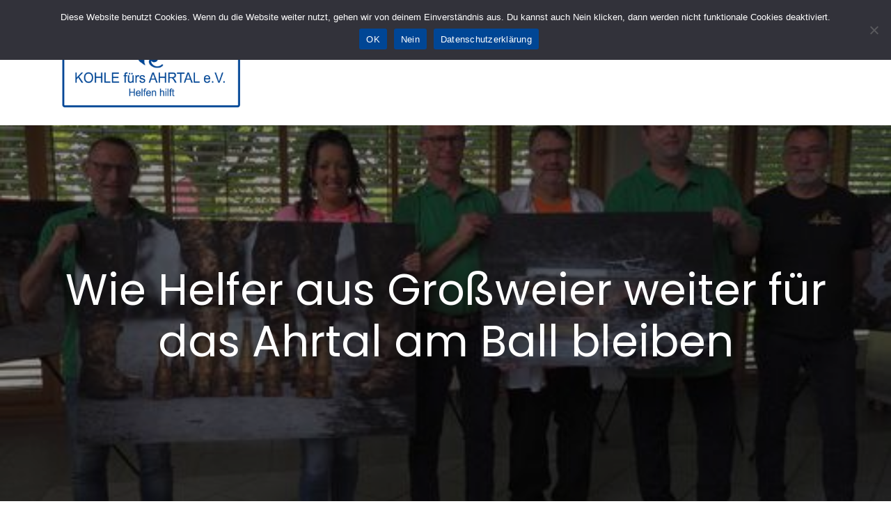

--- FILE ---
content_type: text/css
request_url: https://kohlefuersahrtal.de/wp-content/themes/raise-charity/style.css?ver=6.9
body_size: 19527
content:
/*
Theme Name: Raise Charity
Theme URI: https://themepalace.com/downloads/raise-charity
Author: Theme Palace
Author URI: https://themepalace.com
Description: Raise Charity is a WordPress charity theme build for any kind of non-profit organization. It is a fully functional and ready-to-use theme for any organization related to non-profit campaigns like Fundraising, Crowdfunding, or any other contribution & cause-related organization Website. It is designed and developed to have a complete website that helps create awareness, display the events you have been doing, and even attract visitors to participate and donate for your events. Raise charity is easy to use and get started with. 
Version: 1.0.5
Requires PHP: 5.6
Requires at least: 5.1
Tested up to: 5.9
License: GNU General Public License v3 or later
License URI: http://www.gnu.org/licenses/gpl-3.0.html
Text Domain: raise-charity
Tags: translation-ready, custom-background, theme-options, custom-menu, threaded-comments, featured-images, footer-widgets, left-sidebar, editor-style, right-sidebar, full-width-template, two-columns, custom-colors, custom-header, custom-logo, featured-image-header, blog, portfolio, entertainment

This theme, like WordPress, is licensed under the GPL.
Use it to make something cool, have fun, and share what you've learned with others.

Raise Charity is based on Underscores http://underscores.me/, (C) 2012-2016 Automattic, Inc.
Underscores is distributed under the terms of the GNU GPL v2 or later.

Normalizing styles have been helped along thanks to the fine work of
Nicolas Gallagher and Jonathan Neal http://necolas.github.com/normalize.css/
*/

/*--------------------------------------------------------------
>>> TABLE OF CONTENTS:
----------------------------------------------------------------
# Preloader
# Normalize
# Typography
# Elements
# Forms
# Navigation
	## Links
	## Menus
# Accessibility
# Alignments
# Clearings
# Widgets
# Content
	## Posts and pages
	## Comments
# Infinite scroll
# Layouts and Titles
# Media
	## Captions
	## Galleries
# Social Icons
# Breadcrumb List
# Homepage Sections
	## Featured Slider
	## About Us Section
	## Services Section

# Blog/Archive/Single
# Footer
# Font Family Options
# Responsive

--------------------------------------------------------------*/

/*--------------------------------------------------------------
# Preloader
--------------------------------------------------------------*/
#loader {
	overflow-x: hidden;
	overflow-y: hidden;
	vertical-align: middle;
	background-color: #fff;
	position:fixed;
	display: table;
	width: 100%;
	top:0;
	height: 100%;
	min-height: 100%;
	z-index:9999;
}

.loader-container {
	position: relative;
	display: table-cell;
	vertical-align: middle;
	z-index: 12;
	text-align:center;
	text-transform: uppercase;
}

.loader-container svg {
	width: 70px;
	height: 70px;
	fill: #ddd;
	-webkit-animation: rotating 2s linear infinite;
	-moz-animation: rotating 2s linear infinite;
	-ms-animation: rotating 2s linear infinite;
	-o-animation: rotating 2s linear infinite;
	animation: rotating 2s linear infinite;
}

@-webkit-keyframes rotating /* Safari and Chrome */ {
  from {
    -webkit-transform: rotate(0deg);
    -o-transform: rotate(0deg);
    transform: rotate(0deg);
  }
  to {
    -webkit-transform: rotate(360deg);
    -o-transform: rotate(360deg);
    transform: rotate(360deg);
  }
}
@keyframes rotating {
  from {
    -ms-transform: rotate(0deg);
    -moz-transform: rotate(0deg);
    -webkit-transform: rotate(0deg);
    -o-transform: rotate(0deg);
    transform: rotate(0deg);
  }
  to {
    -ms-transform: rotate(360deg);
    -moz-transform: rotate(360deg);
    -webkit-transform: rotate(360deg);
    -o-transform: rotate(360deg);
    transform: rotate(360deg);
  }
}
.blog-loader {
    text-align: center;
    margin-top: 50px;
}
.blog-loader svg {
    width: 30px;
    height: 30px;
}
#LBloadmore svg.latest-posts-loader,
.blog-loader svg {
    margin-left: 15px;
    animation: infinitepreloader 1.5s  infinite ease-in-out;
}
@keyframes infinitepreloader {
	100%{transform: rotate(180deg);}
}

#preloader {
	position:relative;
	margin:auto;
	width:100px;
}

#preloader span {
	display:block;
	bottom:0px;
	width: 9px;
	height: 5px;
	background:#fff;
	position:absolute;
	animation: preloader 1.5s  infinite ease-in-out;
}
 
#preloader span:nth-child(2) {
	left:11px;
	animation-delay: .2s;
}
#preloader span:nth-child(3) {
	left:22px;
	animation-delay: .4s;
}
#preloader span:nth-child(4) {
	left:33px;
	animation-delay: .6s;
}
#preloader span:nth-child(5) {
	left:44px;
	animation-delay: .8s;
}

@keyframes preloader {
    0% {height:5px;transform:translateY(0px);background: #0bb3e4;}
    25% {height:30px;transform:translateY(15px);background: #0bb3e4;}
    50% {height:5px;transform:translateY(0px);background: #0bb3e4;}
    100% {height:5px;transform:translateY(0px);background: #0bb3e4;}
}

.backtotop {
    background-color: #ddd;
    z-index: 300;
    width: 40px;
    height: 40px;
    line-height: 36px;
    font-size: 18px;
    text-align: center;
    position: fixed;
    bottom: -100px;
    right: 25px;
    cursor: pointer;
    -webkit-transition: all .7s ease-in-out;
    -moz-transition: all .7s ease-in-out;
    -o-transition: all .7s ease-in-out;
    -ms-transition: all .7s ease-in-out;
    transition: all .7s ease-in-out;
    color: #fff;
}
.backtotop:hover {
	background-color: #000;
}
.backtotop svg {
    display: inline-block;
    vertical-align: middle;
    fill: #fff;
}

@-webkit-keyframes colorchange {
	0%   {border-color: #e30048;}
	25%  {border-color: #004695;}
	50%  {border-color: #9acf0b;}
	75%  {border-color: #a93d7b;}
	100% {border-color: #f1ad02;}
}

@keyframes colorchange {
	0%   {border-color: #e30048;}
	25%  {border-color: #004695;}
	50%  {border-color: #9acf0b;}
	75%  {border-color: #a93d7b;}
	100% {border-color: #f1ad02;}
}
/*--------------------------------------------------------------
# Normalize
--------------------------------------------------------------*/
html {
	font-family: verdana;
	-webkit-text-size-adjust: 100%;
	-ms-text-size-adjust:     100%;
}

body {
	margin: 0;
	font-family: 'Verdana';
	font-weight: 400;
}

#page {
    position: relative;
}

.boxed-layout,
.frame-layout {
    background-image: url('assets/uploads/pattern.png');
}

#content {
    position: relative;
    overflow-x: hidden;
}

article,
aside,
details,
figcaption,
figure,
footer,
header,
main,
menu,
nav,
section,
summary {
	display: block;
}

audio,
canvas,
progress,
video {
	display: inline-block;
	vertical-align: baseline;
}

audio:not([controls]) {
	display: none;
	height: 0;
}

[hidden],
template {
	display: none;
}

a {
	background-color: transparent;
}

a:active,
a:hover {
	outline: 0;
}

abbr[title] {
	border-bottom: 1px dotted;
}

b,
strong {
	font-weight: bold;
}

dfn {
	font-style: italic;
}

h1 {
	font-size: 52px;
}

h2 {
	font-size: 42px;
}

h3 {
	font-size: 26px;
}

h4 {
	font-size: 20px;
}

h5 {
	font-size: 18px;
}

h6 {
	font-size: 14px;
}

h1,
h2,
h3,
h4,
h5,
h6 {
	clear: both;
	color: #000;
	margin: 16px 0;
	line-height: 1.2;
	font-weight: 400;
	font-family: 'Poppins', sans-serif;
}

h1 {
	margin: 0 0 16px;
}

mark {
	background: #ff0;
	color: #000;
}

small {
	font-size: 80%;
}

sub,
sup {
	font-size: 75%;
	line-height: 0;
	position: relative;
	vertical-align: baseline;
}

sup {
	top: -0.5em;
}

sub {
	bottom: -0.25em;
}

img {
	border: 0;
}

figure {
	margin: 1em 40px;
}

hr {
	box-sizing: content-box;
	height: 0;
}

pre {
	overflow: auto;
}

code,
kbd,
pre,
samp {
	font-family: monospace, monospace;
	font-size: 1em;
}

button,
input,
optgroup,
select,
textarea {
	color: inherit;
	font: inherit;
	margin: 0;
}

button {
	overflow: visible;
}

button,
select {
	text-transform: none;
}

button,
html input[type="button"],
input[type="reset"],
input[type="submit"] {
	-webkit-appearance: button;
	cursor: pointer;
}

button[disabled],
html input[disabled] {
	cursor: default;
}

button::-moz-focus-inner,
input::-moz-focus-inner {
	border: 0;
	padding: 0;
}

input {
	line-height: normal;
}

input[type="checkbox"],
input[type="radio"] {
	box-sizing: border-box;
	padding: 0;
}

input[type="number"]::-webkit-inner-spin-button,
input[type="number"]::-webkit-outer-spin-button {
	height: auto;
}

input[type="search"]::-webkit-search-cancel-button,
input[type="search"]::-webkit-search-decoration {
	-webkit-appearance: none;
}

fieldset {
	border: 1px solid #c0c0c0;
	margin: 0 2px;
	padding: 0.35em 0.625em 0.75em;
}

legend {
	border: 0;
	padding: 0;
}

textarea {
	overflow: auto;
}

optgroup {
	font-weight: bold;
}

table {
	border-collapse: collapse;
	border-spacing: 0;
}
tbody {
    text-align: left;
}
tr {
    border: 1px solid #e4e4e4;
}
td,
th {
	padding: 5px;
    font-weight: 400;
}

th {
	color: #000;
}

td#next {
    text-align: right;
}
/*--------------------------------------------------------------
# Typography
--------------------------------------------------------------*/
body,
button,
input,
select,
textarea {
	color: #666;
	font-size: 16px;
	font-size: 1rem;
	line-height: 28px;
    word-wrap: break-word;
}
p {
	margin: 0 0 1em;
}
p:last-child {
	margin-bottom: 0;
}
dfn,
cite,
em,
i {
	font-style: italic;
}

blockquote {
	margin: 0 1.5em;
}

address {
	margin: 0 0 1.5em;
}

pre {
	background: #eee;
	font-family: "Courier 10 Pitch", Courier, monospace;
	font-size: 15px;
	font-size: 0.9375rem;
	line-height: 1.6;
	margin-bottom: 1.6em;
	max-width: 100%;
	overflow: auto;
	padding: 1.6em;
}

code,
kbd,
tt,
var {
	font-family: Monaco, Consolas, "Andale Mono", "DejaVu Sans Mono", monospace;
	font-size: 15px;
	font-size: 0.9375rem;
}

abbr,
acronym {
	border-bottom: 1px dotted #666;
	cursor: help;
}

mark,
ins {
	background: #fff9c0;
    text-decoration: none;
}

big {
	font-size: 125%;
}

/*--------------------------------------------------------------
# Elements
--------------------------------------------------------------*/
html {
	box-sizing: border-box;
}

*,
*:before,
*:after { /* Inherit box-sizing to make it easier to change the property for components that leverage other behavior; see http://css-tricks.com/inheriting-box-sizing-probably-slightly-better-best-practice/ */
	box-sizing: inherit;
}

body {
	background: #fff; /* Fallback for when there is no custom background color defined. */
    overflow-x: hidden;
}

blockquote {
    padding: 0 60px 0 40px;
    font-size: 18px;
    line-height: 35px;
    font-weight: 300;
    position: relative;
    margin: 0 0 21px;
}
blockquote.alignright {
    padding-right: 0;
    margin-bottom: 14px;
}

hr {
	background-color: #ccc;
	border: 0;
	height: 1px;
	margin-bottom: 1.5em;
}

ul,
ol {
	margin: 0 0 21px;
    padding-left: 1.5em;
}

ul {
	list-style: disc;
}

ol {
	list-style: decimal;
}

li > ul,
li > ol {
	margin-bottom: 0;
	margin-left: 0.5em;
}

dt {
	font-weight: bold;
    margin-bottom: 1em;
}

dd {
	margin: 0 1.5em 1.5em;
}

img {
	height: auto; /* Make sure images are scaled correctly. */
	max-width: 100%; /* Adhere to container width. */
	vertical-align: middle;
}

figure {
	margin: 0; /* Extra wide images within figure tags don't overflow the content area. */
}

table {
	margin: 0 0 1.5em;
	width: 100%;
}

table#wp-calendar {
    display: table;
    width: 100%;
    overflow: auto;
}
/*--------------------------------------------------------------
# Forms
--------------------------------------------------------------*/
button,
input[type="button"],
input[type="reset"],
input[type="submit"] {
	border: 1px solid;
	border-color: #ccc #ccc #bbb;
	border-radius: 3px;
	background: #e6e6e6;
	color: rgba(0, 0, 0, .8);
}

button:hover,
input[type="button"]:hover,
input[type="reset"]:hover,
input[type="submit"]:hover {
	border-color: #ccc #bbb #aaa;
}

button:focus,
input[type="button"]:focus,
input[type="reset"]:focus,
input[type="submit"]:focus,
button:active,
input[type="button"]:active,
input[type="reset"]:active,
input[type="submit"]:active {
	border-color: #aaa #bbb #bbb;
	outline: thin dotted #000;
}

input[type="text"],
input[type="email"],
input[type="url"],
input[type="password"],
input[type="search"],
input[type="number"],
input[type="tel"],
input[type="range"],
input[type="date"],
input[type="month"],
input[type="week"],
input[type="time"],
input[type="datetime"],
input[type="datetime-local"],
input[type="color"],
textarea {
	color: #666;
	width: 100%;
	border: 1px solid #ccc;
	padding: 10px 20px;
	background-color: #eee;
}

select {
	border: 1px solid #ccc;
}

input[type="text"]:focus,
input[type="email"]:focus,
input[type="url"]:focus,
input[type="password"]:focus,
input[type="search"]:focus,
input[type="number"]:focus,
input[type="tel"]:focus,
input[type="range"]:focus,
input[type="date"]:focus,
input[type="month"]:focus,
input[type="week"]:focus,
input[type="time"]:focus,
input[type="datetime"]:focus,
input[type="datetime-local"]:focus,
input[type="color"]:focus,
textarea:focus {
	color: #000;
	outline: thin dotted;
}

p.form-submit {
    clear: both;
    display: inline-block;
    position: relative;
}
.comment-notes {
    margin-top: 0;
    margin-bottom: 20px;
}
#respond label {
    color: #273238;
    margin-bottom: 5px;
    display: block;
}
#commentform p {    
    margin-bottom: 21px;
}
.customize-support #commentform p.comment-form-comment {
    margin-bottom: 0;
}
#commentform p.form-submit {
	margin: 21px 0 0;
}
#comments {
    margin: 60px 0 0;
}
#respond {
    margin-top: 50px;
}
#respond .comment-form-cookies-consent input[type="checkbox"], 
.comment-form-cookies-consent input[type="checkbox"] {
    width: auto;
    float: left;
    height: auto;
    min-height: auto;
    margin-right: 10px;
}
#respond .comment-form-cookies-consent label, 
.comment-form-cookies-consent label {
    display: table;
    margin: 0;
    line-height: 1;
}
.comment-form-cookies-consent {
    clear: both;
    margin-top: 15px;
    display: inline-block;
    width: 100%;
}
/*--------------------------------------------------------------
# Navigation
--------------------------------------------------------------*/
/*--------------------------------------------------------------
## Links
--------------------------------------------------------------*/
a {
	color: #004695;
}

a:hover,
a:focus,
a:active {
	color: #000;
}

a:focus {
	outline: thin dotted;
}

/*--------------------------------------------------------------
## Menus
--------------------------------------------------------------*/
#top-navigation {
    background-color: #004695;
    z-index: 3;
    position: relative;
}
#top-navigation .main-navigation ul.nav-menu > li > a {
	text-transform: uppercase;
}
#top-navigation .social-icons ul {
    display: inline-block;
}
#top-navigation .social-icons li a svg {
    fill: #fff;
}
#masthead {
    background-color: #fff;
    position: relative;
    width: 100%;
    z-index: 2;
}
.menu-sticky #masthead {
    position: sticky;
    top: 0;
}
.site-branding {
    float: left;
    padding: 15px 0;
    display: flex;
    align-items: center;
    min-height: 100px;
    -webkit-transition: all 0.3s ease-in-out;
    -moz-transition: all 0.3s ease-in-out;
    -ms-transition: all 0.3s ease-in-out;
    -o-transition: all 0.3s ease-in-out;
    transition: all 0.3s ease-in-out;
}
.site-title {
    font-size: 32px;
    margin: 0;
    font-weight: 600;
    line-height: 1.3;
    font-family: 'Poppins', sans-serif;
}
.site-title a {
    color: #000;
    text-decoration: none;
}
.site-title a:hover,
.site-title a:focus {
    color: #004695;
}
.site-description {
    margin: 0;
    color: #666;
}
.site-logo {
    margin-right: 20px;
}
.site-logo img {
    max-height: 150px;
    width: auto;
    -webkit-transition: all 0.3s ease-in-out;
    -moz-transition: all 0.3s ease-in-out;
    -ms-transition: all 0.3s ease-in-out;
    -o-transition: all 0.3s ease-in-out;
    transition: all 0.3s ease-in-out;
}
#masthead .custom-button {
    padding: 8px 35px;
    display: inline-block;
    text-align: center;
    /*background-color: #004695;
    border: 2px solid #004695;*/
	background-color: #ddd;
    border-radius: 50px;
    color: #000;
    text-decoration: none;
    font-weight: 500;
    font-family: 'Poppins', sans-serif;
    -webkit-transition: all 0.3s ease-in-out;
    -moz-transition: all 0.3s ease-in-out;
    -ms-transition: all 0.3s ease-in-out;
    -o-transition: all 0.3s ease-in-out;
    transition: all 0.3s ease-in-out;
}
#masthead .custom-button:hover,
#masthead .custom-button:focus {
	background-color: #004695;
	border-color: #004695;
	color: #fff;
}
.main-navigation {
	display: block;
    position: relative;
    float: right;
}
.main-navigation ul.nav-menu li.current-menu-item > a,
.main-navigation ul.nav-menu li:hover > a,
/*.main-navigation ul.nav-menu li:focus > a*/ {
    color: #000;
}
.main-navigation ul.nav-menu li:hover > svg,
.main-navigation ul.nav-menu li:focus > svg,
.main-navigation li.menu-item-has-children:hover > a > svg,
.main-navigation li.menu-item-has-children > a:hover > svg,
/*.main-navigation li.menu-item-has-children > a:focus > svg,*/
.main-navigation ul.nav-menu > li.current-menu-item > a > svg {
    fill: #000;
}
.main-navigation ul ul {
    background-color: #fff;
    text-align: left;
    padding: 0;
}
.main-navigation ul.sub-menu li a {
    padding: 8px 15px;
    color: #000;
    border-bottom: 1px solid #eee;
    border-left: 1px solid rgba(238, 238, 238, 0.5);
}
.main-navigation ul.sub-menu a:after {
	float: right;
}
.main-navigation ul {
	display: none;
	list-style: none;
	margin: 0;
	padding-left: 0;
}

.main-navigation li {
	position: relative;
}

.main-navigation ul.nav-menu > li > a {
    padding: 10px 0;
    color: #004695;
}
.user-logged-in > a > img {
    width: 40px;
    object-fit: cover;
    height: 40px;
    border-radius: 40px;
}
.main-navigation ul.nav-menu > li {
	padding: 0 15px 0px 0px;
}
.main-navigation form.search-form input {
    background-color: #000;
    border-color: #000;
    color: #000;
    font-weight: 400;
}
.main-navigation ul.nav-menu > li > a.search:hover svg.icon-search,
/*.main-navigation ul.nav-menu > li > a.search:focus svg.icon-search,*/
.main-navigation li.search-menu a:hover svg,
/*.main-navigation li.search-menu a:focus svg,*/
.main-navigation li.search-menu a.search-active svg {
	fill: #004695;
}
.main-navigation a:hover,
/*.main-navigation a:focus,*/
.main-navigation ul.nav-menu > li > a:hover
/*.main-navigation ul.nav-menu > li > a:focus*/ {
    color: #004695;
	text-decoration: underline;	
}
.main-navigation a {
    display: block;
    text-decoration: none;
    color: #000;
    position: relative;
    font-weight: 500;
    font-family: 'Poppins', sans-serif;
}
.main-navigation ul ul {
	float: left;
	position: absolute;
	top: 100%;
	left: -999em;
	z-index: 99999;
}
.main-navigation ul ul ul {
	left: -999em;
	top: 0;
}
.main-navigation ul ul a {
	width: 225px;
}
.main-navigation ul ul a:hover,
/*.main-navigation ul ul a:focus*/ {
	background-color: #ddd;
	color: #004695!important;
}
.main-navigation .current_page_item > a,
.main-navigation .current-menu-item > a,
.main-navigation .current_page_ancestor > a,
.main-navigation .current-menu-ancestor > a {
	color: #000;
}
.main-navigation .count {
    float: right;
    background-color: #004695;
    width: 20px;
    height: 20px;
    border-radius: 20px;
    text-align: center;
    line-height: 1.1;
    margin-top: 5px;
}
.main-navigation .search-form .search-submit:hover,
.main-navigation .search-form .search-submit:focus {
    background-color: #004695;
}
.main-navigation .search-form .search-submit:hover svg,
.main-navigation .search-form .search-submit:focus svg {
    fill: #004695;
}
form.search-form {
    width: 100%;
    max-width: 100%;
    position: relative;
}
.main-navigation form.search-form {
    min-width: 320px;
}
input.search-field {
    height: 45px;
    border-radius: 0;
    padding: 0 50px 0 15px;
    width: 100%;
}
.main-navigation svg.icon-close {
    display: none;
}
svg {
    width: 16px;
    height: 16px;
    display: inline-block;
    vertical-align: middle;
}
svg.icon-search,
svg.icon-close {
    width: 15px;
    height: 15px;
}
.main-navigation svg.icon-down {
    width: 12px;
    height: 12px;
    margin-left: 5px;
    fill: #000;
}
.main-navigation .sub-menu svg {
    width: 12px;
    height: 12px;
    fill: #000;
    position: absolute;
    right: 15px;
    top: 50%;
    -webkit-transform: translateY(-50%) rotate(-180deg);
    -moz-transform: translateY(-50%) rotate(-180deg);
    -ms-transform: translateY(-50%) rotate(-180deg);
    -o-transform: translateY(-50%) rotate(-180deg);
    transform: translateY(-50%) rotate(-180deg);
}
.menu-toggle {
    border-radius: 0;
    font-size: 16px;
    margin: auto;
    display: block;
    height: 100px;
    position: relative;
    background-color: transparent;
    min-width: 64px;
    border: none;
    min-width: 112px;
}
.menu-label {
    float: right;
    color: #000;
}
svg.icon-menu {
    fill: #000;
    width: 30px;
    height: 30px;
    vertical-align: baseline;
}
.menu-open svg.icon-menu {
    display: none;
}
button.dropdown-toggle {
    padding: 0;
    position: absolute;
    top: 0;
    right: 0;
    background-color: transparent;
    border: none;
    width: 45px;
    height: 55px;
    line-height: 62px;
}
.main-navigation .dropdown-toggle.active > svg {
    -webkit-transform: rotate(180deg);
    -moz-transform: rotate(180deg);
    -ms-transform: rotate(180deg);
    -o-transform: rotate(180deg);
    transform: rotate(180deg);
    -webkit-transform-origin: 50% 50%;
    -moz-transform-origin: 50% 50%;
    -ms-transform-origin: 50% 50%;
    -o-transform-origin: 50% 50%;
    transform-origin: 50% 50%;
}
.menu-overlay {
    -webkit-transition: 0.5s ease-in-out;
    -moz-transition: 0.5s ease-in-out;
    -ms-transition: 0.5s ease-in-out;
    -o-transition: 0.5s ease-in-out;
    transition: 0.5s ease-in-out;
}
.menu-overlay.active {
    background-color: #000;
    position: absolute;
    left: 0;
    top: 0;
    width: 100%;
    height: 100%;
    opacity: 0.8;
    z-index: 1;
}
.main-navigation .social-menu ul {
    position: relative;
    float: none;
    left: 0;
    background-color: transparent;
    display: inline-block;
}
.main-navigation .social-menu ul li {
	padding: 0;
	margin-right: 5px;
}
.main-navigation .social-menu ul li a {
	width: 40px;
    height: 40px;
    line-height: 37px;
    background-color: rgb(0 0 0 / 0.10);
}
#masthead .main-navigation .social-menu ul li a svg {
	transform: none;
	fill: #000;
}
#masthead .main-navigation .social-menu ul li a:hover svg,
#masthead .main-navigation .social-menu ul li a:focus svg {
	fill: #fff;
}
.main-navigation .social-menu ul li a:hover,
.main-navigation .social-menu ul li a:focus {
	opacity: 1;
}
.site-main .comment-navigation,
.site-main .posts-navigation,
.site-main .post-navigation {
	margin: 50px 0 0;
	overflow: hidden;
}

.comment-navigation .nav-previous,
.posts-navigation .nav-previous,
.post-navigation .nav-previous {
	float: left;
	width: 50%;
	position: relative;
}

.comment-navigation .nav-next,
.posts-navigation .nav-next,
.post-navigation .nav-next {
	float: right;
	text-align: right;
	width: 50%;
	position: relative;
}
.post-navigation a, 
.posts-navigation a {
    font-weight: 400;
    color: #004695;
    text-decoration: none;
}
.navigation.pagination a {
    text-decoration: none;
}
.post-navigation a:hover, 
.posts-navigation a:hover,
.post-navigation a:focus, 
.posts-navigation a:focus {
	color: #004695;
}
.post-navigation, 
.posts-navigation {
    padding: 0;
    position: relative;
    clear: both;
}
.pagination .page-numbers,
.pagination .page-numbers.dots:hover,
.pagination .page-numbers.dots:focus,
.pagination .page-numbers.prev,
.pagination .page-numbers.next {
    text-align: center;
    line-height: 40px;
    width: 40px;
    height: 40px;
    display: inline-block;
    vertical-align: middle;
    margin-right: 7px;
    color: #000;
    background-color: #eee;
    border: 1px solid #eee;
}
.pagination .page-numbers.current,
.pagination .page-numbers:hover,
.pagination .page-numbers:focus {
    color: #fff;
    border-color: #004695;
    background-color: #004695;
}
.pagination .prev.page-numbers img {
    -webkit-transform: rotate(-180deg);
    -moz-transform: rotate(-180deg);
    -ms-transform: rotate(-180deg);
    -o-transform: rotate(-180deg);
    transform: rotate(-180deg);
}
.pagination img {
	opacity: 0.4;
    -webkit-filter: grayscale(100%);
    filter: grayscale(100%);
}
.pagination a:hover img,
.pagination a:focus img {
	opacity: 1;
	-webkit-filter: grayscale(0);
    filter: grayscale(0);
}
.navigation .nav-previous svg {
    -webkit-transform: rotate(-90deg);
    -moz-transform: rotate(-90deg);
    -ms-transform: rotate(-90deg);
    -o-transform: rotate(-90deg);
    transform: rotate(-90deg);
}
.navigation .nav-next svg {
    -webkit-transform: rotate(90deg);
    -moz-transform: rotate(90deg);
    -ms-transform: rotate(90deg);
    -o-transform: rotate(90deg);
    transform: rotate(90deg);
}
.navigation.post-navigation, 
.navigation.posts-navigation {
    background-color: #eee;
}
.navigation.post-navigation .nav-previous, 
.navigation.posts-navigation .nav-previous,
.navigation.post-navigation .nav-next, 
.navigation.posts-navigation .nav-next {
	padding: 30px;
}
.navigation.post-navigation a,
.navigation.posts-navigation a {
	font-size: 18px;
	color: #000;
}
.navigation.post-navigation a:hover,
.navigation.posts-navigation a:hover,
.navigation.post-navigation a:focus,
.navigation.posts-navigation a:focus {
	color: #004695;
}
.navigation.post-navigation a:hover svg,
.navigation.posts-navigation a:hover svg,
.navigation.post-navigation a:focus svg,
.navigation.posts-navigation a:focus svg {
	fill: #004695;
}
/*--------------------------------------------------------------
# Accessibility
--------------------------------------------------------------*/
/* Text meant only for screen readers. */
.screen-reader-text {
	clip: rect(1px, 1px, 1px, 1px);
	position: absolute !important;
	height: 1px;
	width: 1px;
	overflow: hidden;
	word-wrap: normal !important; /* Many screen reader and browser combinations announce broken words as they would appear visually. */
}

.screen-reader-text:focus {
	background-color: #f1f1f1;
	border-radius: 3px;
	box-shadow: 0 0 2px 2px rgba(0, 0, 0, 0.6);
	clip: auto !important;
	color: #21759b;
	display: block;
	font-size: 14px;
	font-size: 0.875rem;
	font-weight: bold;
	height: auto;
	left: 5px;
	line-height: normal;
	padding: 15px 23px 14px;
	text-decoration: none;
	top: 5px;
	width: auto;
	z-index: 100000; /* Above WP toolbar. */
}

/* Do not show the outline on the skip link target. */
#content[tabindex="-1"]:focus {
	outline: 0;
}

/*--------------------------------------------------------------
# Alignments
--------------------------------------------------------------*/
.alignleft {
	display: inline;
	float: left;
	margin-right: 1.5em;
}

.alignright {
	display: inline;
	float: right;
	margin-left: 1.5em;
}

.aligncenter {
	clear: both;
	display: block;
	margin-left: auto;
	margin-right: auto;
}

/*--------------------------------------------------------------
# Clearings
--------------------------------------------------------------*/
.clear:before,
.clear:after,
.entry-content:before,
.entry-content:after,
.comment-content:before,
.comment-content:after,
.site-header:before,
.site-header:after,
.site-content:before,
.site-content:after,
.site-footer:before,
.site-footer:after,
.footer-widgets-area:before,
.footer-widgets-area:after,
.wrapper:before,
.wrapper:after {
	content: "";
	display: table;
	table-layout: fixed;
}

.clear:after,
.entry-content:after,
.comment-content:after,
.site-header:after,
.site-content:after,
.site-footer:after,
.footer-widgets-area:before,
.footer-widgets-area:after,
.wrapper:before,
.wrapper:after {
	clear: both;
}

/*--------------------------------------------------------------
# Widgets
--------------------------------------------------------------*/
.widget {
	margin: 0 0 1.3em;
}
.widget:last-child {
    margin-bottom: 0;
}

#colophon .widget {
	margin: 0 0 40px;
}

#colophon .widget.widget_text {
	margin-bottom: 20px;
}

#colophon .widget:last-child {
    margin-bottom: 0;
}

#secondary .widget {
    background-color: #eee;
    padding: 30px;
    margin-bottom: 30px;
}

#secondary .widget:last-child {
    margin-bottom: 0;
}

/* Make sure select elements fit in widgets. */
.widget select {
	max-width: 100%;
    background-color: #f6f6f6;
    padding: 10px;
    border: none;
    width: 100%;
    max-width: 300px;
}
.widget select:focus {
    outline: thin dotted;
}

.widget input {
    height: 40px;
    border-radius: 0;
    padding: 0 15px;
    border: none;
}

form.search-form button.search-submit {
    height: 45px;
    line-height: 30px;
    position: absolute;
    right: 0;
    top: 0;
    background-color: transparent;
    border: none;
    width: 45px;
    border-radius: 0;
}
.widget_search form.search-form button.search-submit {
    width: 50px;
    height: 50px;
    color: #fff;
    line-height: 1;
}
.widget_search form.search-form button.search-submit svg {
	fill: #b9b9b9;
	width: 16px;
    height: 16px;
}
.widget_search form.search-form button.search-submit:hover svg,
.widget_search form.search-form button.search-submit:focus svg {
	fill: #004695;
}
.widget_search form.search-form input {
	border: none;
}
.widget_search form.search-form input {
    padding: 0 40px 0 15px;
    height: 50px;
    background-color: #f5f5f3;
}
form.search-form {
    position: relative;
}

form.search-form input {
    width: 100%;
    padding: 0 40px 0 15px;
    font-weight: 300;
}

#wp-calendar tbody td {
    text-align: center;
}

#wp-calendar caption {
    margin-bottom: 15px;
}

#secondary .widget-header {
    margin-bottom: 23px;
}

#secondary .widget-subtitle {
    color: #000;
    text-transform: uppercase;
    margin: 0;
}

#secondary .widget-title {
    font-size: 16px;
    font-weight: 400;
    margin: 0 0 20px;
    word-wrap: break-word;
    position: relative;
    background-color: #004695;
    color: #fff;
    padding: 12px;
    text-align: center;
    text-transform: uppercase;
}

.widget li:not(:last-child) {
    margin-bottom: 20px;
}

.right-sidebar #secondary, 
.left-sidebar #secondary {
	margin-top: 50px;
}
#secondary {
    position: relative;
    overflow: hidden;
}
#secondary .widget_search form.search-form input {
	background-color: #fff;
}
#secondary ul {
    list-style: none;
    padding: 0;
    margin: 0;
}
input[type="submit"] {
    padding: 9px 35px;
    display: inline-block;
    text-align: center;
    /*background-color: #004695;
    border: 2px solid #004695;*/
	background-color: #ddd;    
    border-radius: 50px;
    color: #000;
    text-decoration: none;
    font-weight: 500;
    font-family: 'Poppins', sans-serif;
    -webkit-transition: all 0.3s ease-in-out;
    -moz-transition: all 0.3s ease-in-out;
    -ms-transition: all 0.3s ease-in-out;
    -o-transition: all 0.3s ease-in-out;
    transition: all 0.3s ease-in-out;
}
input[type="submit"]:hover,
input[type="submit"]:focus {
	background-color: #000;
    border-color: #000;
    color: #fff;
}
#secondary .cat-links a,
#secondary ul li a:hover,
#secondary ul li a:focus {
	color: #004695;
}
#secondary ul li a {
	color: #000;
	text-decoration: none;
}
#secondary .widget ul li:not(:last-child) {
    margin-bottom: 10px;
}
/*--------------------------------------------------------------
# Content
--------------------------------------------------------------*/
/*--------------------------------------------------------------
## Posts and pages
--------------------------------------------------------------*/
.sticky {
	display: block;
}
.hentry {
	margin: 0;
}

.updated:not(.published) {
	display: none;
}

.single .byline,
.group-blog .byline {
	display: inline;
}

.page-content,
.entry-content,
.entry-summary {
	margin: 0;
}

.page-header span.posted-on {
    margin-bottom: 12px;
    display: inline-block;
    width: 100%;
}
.page-links {
	clear: both;
	margin: 0 0 1.5em;
}
.page-header small {
    font-size: 12px;
    color: #004695;
}
nav.navigation.pagination {
    margin-top: 50px;
    clear: both;
    display: inline-block;
    width: 100%;
}
.no-sidebar nav.navigation.pagination {
	text-align: center;
}
.no-sidebar-content #inner-content-wrapper {
    max-width: 900px;
    margin: 0 auto;
}
.navigation.pagination svg {
    fill: #000;
    width: 14px;
    height: 14px;
    position: relative;
    top: -1px;
    left: -1px;
    -webkit-transform: rotate(-90deg);
    -moz-transform: rotate(-90deg);
    -ms-transform: rotate(-90deg);
    -o-transform: rotate(-90deg);
    transform: rotate(-90deg);
}
.navigation.pagination .next svg {
	left: auto;
    right: -1px;
	-webkit-transform: rotate(90deg);
    -moz-transform: rotate(90deg);
    -ms-transform: rotate(90deg);
    -o-transform: rotate(90deg);
    transform: rotate(90deg);
}
.navigation.pagination a:hover svg,
.navigation.pagination a:focus svg {
	fill: #fff;
}
.navigation.posts-navigation svg, 
.navigation.post-navigation svg {
    width: 14px;
    height: 14px;
    fill: #000;
}
.navigation.posts-navigation .nav-previous svg.icon-up, 
.navigation.post-navigation .nav-previous svg.icon-up {
	margin-right: 10px;
}
.navigation.posts-navigation .nav-next svg.icon-up, 
.navigation.post-navigation .nav-next svg.icon-up {
	margin-left: 10px;
}
.single-wrapper .entry-title {
    font-size: 32px;
    font-weight: 700;
}
.single-wrapper .post-categories {
    margin-bottom: 7px;
    display: inline-block;
}
.single-wrapper article p {
    margin-top: 0;
    margin-bottom: 28px;
}
.single-wrapper article blockquote p {
    margin-bottom: 0;
}
.single-wrapper article img {
    margin-bottom: 0px;
}
.single-wrapper article .author-image img {
    margin-bottom: 0;
    border-radius: 50%;
}
.single-wrapper article p.first-letter:first-letter {
    display: inline-block;
    float: left;
    font-size: 90px;
    line-height: 0.6;
    margin: 16px 16px 0 0;
}
.posted-on a,
#secondary .posted-on a {
    text-decoration: none;
    color: #666;
}
.posted-on a:hover,
.posted-on a:focus,
#secondary .posted-on a:hover,
#secondary .posted-on a:focus {
	color: #004695;
}
.single-wrapper span.posted-on svg,
.single-wrapper span.cat-links svg {
    fill: #004695;
    display: inline-block;
    vertical-align: middle;
    margin-right: 5px;
    position: relative;
    top: -3px;
}
.single-wrapper span.cat-links svg {
	top: -2px;
}
.single-wrapper span.posted-on a:hover svg,
.single-wrapper span.posted-on a:focus svg,
.single-wrapper span.cat-links:hover svg {
    fill: #000;
}
.single-wrapper .entry-meta > span:not(:last-child):after {
	content: "";
	padding: 0 5px;
}
.tags-title {
    color: #000;
    text-transform: uppercase;
    margin-bottom: 13px;
}
.tags-links {
    display: inline-block;
}
.tags-links a {
    color: #865FC1;
    background-color: #E7DFF4;
    display: inline-block;
    padding: 11px 30px;
    text-decoration: none;
    border-radius: 50px;
    font-weight: bold;
    margin-right: 7px;
    margin-bottom: 10px;
}
.tags-links a:nth-child(1n) {
	color: #865FC1;
    background-color: #E7DFF4;
}
.tags-links a:nth-child(1n):hover,
.tags-links a:nth-child(1n):focus {
	color: #E7DFF4;
    background-color: #865FC1;
}
.tags-links a:nth-child(2n) {
	color: #EB4986;
    background-color: #FBDBE8;
}
.tags-links a:nth-child(2n):hover,
.tags-links a:nth-child(2n):focus {
	color: #FBDBE8;
    background-color: #EB4986;
}
.tags-links a:nth-child(3n) {
	color: #FF9933;
    background-color: #FEE7D7;
}
.tags-links a:nth-child(3n):hover,
.tags-links a:nth-child(3n):focus {
	color: #FEE7D7;
    background-color: #FF9933;
}
.single-wrapper span.tags-links a {
    display: inline-block;
    padding: 2px 10px;
    margin-right: 5px;
    font-size: 14px;
    border: 1px solid #ddd;
    color: #72757a;
    font-weight: 400;
}
.single-wrapper span.tags-links a:hover,
.single-wrapper span.tags-links a:focus {
	color: #004695;
	border-color: #004695;
}
.single-wrapper .entry-meta {
    margin-bottom: 25px;
}
.single-wrapper .entry-meta .date {
    font-size: 49px;
    color: #000;
    display: block;
    font-weight: bold;
    margin-bottom: 5px;
}
.single-wrapper .entry-meta .month {
    font-size: 14px;
    letter-spacing: 0.5em;
    text-transform: uppercase;
    padding-left: 5px;
    margin-bottom: 28px;
    font-weight: bold;
}
.single-post .site-main .comment-navigation, 
.single-post .site-main .posts-navigation, 
.single-post .site-main .post-navigation {
	margin-bottom: 0;
}
.post-navigation .previous-article span span,
.posts-navigation .previous-article span span,
.post-navigation .next-article span span,
.posts-navigation .next-article span span {
    display: block;
}
.post-navigation span.previous-article b,
.post-navigations span.previous-article b,
.post-navigation span.next-article b,
.post-navigations span.next-article b {
    font-size: 22px;
    font-weight: 600;
    margin-bottom: 10px;
    display: inline-block;
    width: 100%;
}
.post-navigation span.previous-article,
.post-navigations span.previous-article {
    display: table;
}
.no-sidebar .single-wrapper .featured-image {
	text-align: center;
}
span.next-article {
    padding-right: 65px;
    display: inline-block;
}
#author-section {
    border-top: 1px solid #e4e4e4;
    border-bottom: 1px solid #e4e4e4;
    padding: 35px 0;
    margin-bottom: 35px;
}
.author-image {
    float: left;
    margin-right: 30px;
}
.author-content {
    display: table;
}
.author-name {
    font-size: 18px;
    margin-top: 0;
    text-transform: uppercase;
    font-weight: 600;
    margin-bottom: 30px;
}
.author-name:after {
    content: "";
    background-color: #004695;
    width: 29px;
    height: 3px;
    display: block;
    margin-top: 30px;
}
.author-name span {
    color: #5e5e5e;
    padding-left: 5px;
    font-weight: 400;
}
.author-content .social-icons li a {
	background-color: #171717;
}
.author-content .social-icons li a svg {
	fill: #fff;
}
/*--------------------------------------------------------------
## Comments
--------------------------------------------------------------*/
.comment-content a {
	word-wrap: break-word;
}

.bypostauthor {
	display: block;
}

#reply-title,
.comments-title {
    font-size: 32px;
    margin: 0;
    font-weight: 300;
    margin-bottom: 40px;
}
ul.post-categories li:after {
    content: ",";
}
ul.post-categories li:last-child:after {
    display: none;
}
ol.comment-list {
    padding: 0;
    margin: 0 0 15px;
    list-style: none;
}
#comments ol {
    list-style: none;
    margin-left: 0;
    padding: 0;
}
#comments ol.comment-list {
	padding-top: 35px;
	position: relative;
    overflow: hidden;
}
#comments ol.children .reply {
    padding-left: 12px;
}
.says {
    display: none;
}
.comment-meta img {
    width: 65px;
    height: 65px;
    float: left;
    border-radius: 50%;
    margin-right: 35px;
    margin-top: -20px;
}
#comments time:before {
    display: none;
}
.comment-body {
    position: relative;
}
.reply {
    padding-bottom: 25px;
    text-align: right;
    padding-right: 10px;
}
#comments article {
    margin-bottom: 30px;
    clear: both;
}
#comments ol.comment-list > li:last-child article:last-child,
#comments ol.comment-list > li:last-child {
	border-bottom: none;
}
#comments ol.comment-list > li {
    padding-top: 18px;
}
#comments ol.comment-list > li:first-child {
    padding-top: 0;
}
#comments ol.comment-list > li article:last-child .reply {
	border-bottom: none;
    padding-bottom: 0;
}
.reply a {
    padding: 5px 20px;
    display: inline-block;
    text-align: center;
	background-color: #ddd;
    /*background-color: #004695;
    border: 2px solid #004695;*/
    border-radius: 50px;
    color: #000;
    text-decoration: none;
    font-weight: 500;
    font-family: 'Poppins', sans-serif;
    -webkit-transition: all 0.3s ease-in-out;
    -moz-transition: all 0.3s ease-in-out;
    -ms-transition: all 0.3s ease-in-out;
    -o-transition: all 0.3s ease-in-out;
    transition: all 0.3s ease-in-out;
}
.reply a:hover,
.reply a:focus {
    background-color: #000;
    border-color: #000;
    color: #fff;
}
.comment-meta .url,
.comment-meta .fn {
    color: #000;
    display: inline-block;
    text-decoration: none;
}
.comment-metadata {
    float: right;
    padding-right: 35px;
    position: relative;
    z-index: 1;
}
.comment-metadata a {
    text-decoration: none;
    color: #000;	
}
.comment-metadata a:hover,
.comment-metadata a:focus,
.comment-meta .url:hover,
.comment-meta .url:focus {
	color: #004695;
}
.comment-content {
    margin-bottom: 13px;
    padding: 57px 25px 7px;
    margin-top: -50px;
    background-color: #eee;
    margin-left: 120px;
    position: relative;
    right: 10px;
    clear: both;
}
.comment-content:before {
    content: "";
    border: 9px solid transparent;
    border-right-color: #fff;
    position: absolute;
    left: -18px;
    top: 30px;
}
.comment-content p {
    margin-bottom: 1em;
}
.comment-meta {
    margin-bottom: -100px;
    /*display: inline-block;*/
    width: 100%;
}
.comment-meta .fn {
    padding-left: 35px;
    position: relative;
    z-index: 1;
    font-weight: 400;
}
/*--------------------------------------------------------------
# Infinite scroll
--------------------------------------------------------------*/
/* Globally hidden elements when Infinite Scroll is supported and in use. */
.infinite-scroll .posts-navigation, /* Older / Newer Posts Navigation (always hidden) */
.infinite-scroll.neverending .site-footer { /* Theme Footer (when set to scrolling) */
	display: none;
}

/* When Infinite Scroll has reached its end we need to re-display elements that were hidden (via .neverending) before. */
.infinity-end.neverending .site-footer {
	display: block;
}

/*--------------------------------------------------------------
# Layouts and titles
--------------------------------------------------------------*/
section {
	position: relative;
}
.relative {
	display: block;
	position: relative;
}
.relative:before,
.relative:after {
	content: "";
	display: table;
	clear: both;
}
.entry-content {
	margin-top: 0;
}
.wrapper {
    width: 90%;
    max-width: 1200px;
    margin: 0 auto;
    padding-left: 15px;
    padding-right: 15px;
}
.page-section {
    padding: 60px 0;
}
.section-header {
    margin-bottom: 45px;
    text-align: center;
}
.section-subtitle {
	max-width: 600px;
    margin: 0 auto;
    font-family: 'Poppins', sans-serif;
}
.section-title {
    font-size: 32px;
    font-weight: 600;
    margin: 0 0 10px;
    word-wrap: break-word;
    position: relative;
    font-family: 'Architects Daughter', cursive;
}
.section-title a {
	text-decoration: none;
    color: #000;
}
.section-title a:hover,
.section-title a:focus {
	color: #004695;
}
.entry-title {
    font-size: 20px;
    margin: 0 0 15px;
    font-weight: 500;
}
.entry-title a {
	color: #000;
    text-decoration: none;
}
.entry-title a:hover,
.entry-title a:focus {
	color: #004695;
}
.overlay {
    background-color: #000;
    position: absolute;
    top: 0;
    left: 0;
    width: 100%;
    height: 100%;
    opacity: 0.4;
}
.align-left {
    text-align: left;
}
.align-center {
    text-align: center;
}
.align-right {
    text-align: right;
}
.btn {
    padding: 9px 35px;
    display: inline-block;
    text-align: center;
	background-color: #ddd;
    /*background-color: #004695;
    border: 2px solid #004695;*/
    border-radius: 50px;
    color: #000;
    text-decoration: none;
    font-weight: 500;
    font-family: 'Poppins', sans-serif;
    -webkit-transition: all 0.3s ease-in-out;
    -moz-transition: all 0.3s ease-in-out;
    -ms-transition: all 0.3s ease-in-out;
    -o-transition: all 0.3s ease-in-out;
    transition: all 0.3s ease-in-out;
}
.btn:hover,
.btn:focus {
	background-color: #000;
	border-color: #000;
	color: #fff;
}
.read-more {
    text-align: center;
}
.same-background + .same-background {
    padding-top: 0;
}
.col-1 article, 
.col-2 article, 
.col-3 article, 
.col-4 article,
.col-5 article,
.col-6 article {
	margin-bottom: 30px;
	width: 100%;
}
.col-1 article:last-child, 
.col-2 article:last-child, 
.col-3 article:last-child, 
.col-4 article:last-child,
.col-5 article:last-child,
.col-6 article:last-child {
	/*margin-bottom: 0;*/
}

/*--------------------------------------------------------------
# Media
--------------------------------------------------------------*/
.page-content .wp-smiley,
.entry-content .wp-smiley,
.comment-content .wp-smiley {
	border: none;
	margin-bottom: 0;
	margin-top: 0;
	padding: 0;
}

/* Make sure embeds and iframes fit their containers. */
embed,
iframe,
object {
	max-width: 100%;
}

/*--------------------------------------------------------------
## Captions
--------------------------------------------------------------*/
.wp-caption {
	margin-bottom: 1.5em;
	max-width: 100%;
}

.wp-caption img[class*="wp-image-"] {
	display: block;
	margin-left: auto;
	margin-right: auto;
}

.wp-caption .wp-caption-text {
	margin: 0.8075em 0;
}

.wp-caption-text {
	text-align: center;
}

/*--------------------------------------------------------------
## Galleries
--------------------------------------------------------------*/
.gallery {
    margin: -5px;
    clear: both;
    display: table;
    width: 100%;
}

.gallery-item {
	display: inline-block;
	vertical-align: top;
	width: 100%;
    float: left;
    padding: 5px;
}

.gallery-columns-2 .gallery-item {
	max-width: 50%;
}

.gallery-columns-3 .gallery-item {
	max-width: 33.33%;
}

.gallery-columns-4 .gallery-item {
	max-width: 25%;
}

.gallery-columns-5 .gallery-item {
	max-width: 20%;
}

.gallery-columns-6 .gallery-item {
	max-width: 16.66%;
}

.gallery-columns-7 .gallery-item {
	max-width: 14.28%;
}

.gallery-columns-8 .gallery-item {
	max-width: 12.5%;
}

.gallery-columns-9 .gallery-item {
	max-width: 11.11%;
}

.gallery-caption {
	display: block;
}
/*--------------------------------------------------------------
## Social Icons
--------------------------------------------------------------*/
.social-icons li {
    display: inline-block;
    height: auto;
    text-align: center;
    position: relative;
    list-style: none;
}
.footer-widgets-area .widget .social-icons li {
	display: inline-block;
    width: auto;
}
.social-icons,
.social-icons ul {
    margin: 0;
    padding: 0;
}
.social-icons li a {
    background-color: transparent;
    width: 40px;
    height: 40px;
    line-height: 37px;
    display: block;
    border-radius: 40px;
    border-bottom: none;
}
.social-icons li a:hover svg,
.social-icons li a:focus svg {
	fill: #fff;
}
.social-icons li a:hover svg,
.social-icons li a:focus svg {
	fill: #fff;
}
.social-icons li a svg {
    fill: #000000;
}
/*--------------------------------------------------------------
## Social Icons Hover Color
--------------------------------------------------------------*/
.social-icons li a[href*="facebook.com"]:hover,
.social-icons li a[href*="fb.com"]:hover,
.social-icons li a[href*="facebook.com"]:focus,
.social-icons li a[href*="fb.com"]:focus,
.tp-social.social-icon li a[href*="fb.com"],
.tp-social.social-icon li a[href*="facebook.com"] {
 	background-color: #3c5798 !important;
}
.social-icons li a[href*="twitter.com"]:hover,
.social-icons li a[href*="twitter.com"]:focus,
.tp-social.social-icon li a[href*="twitter.com"] {
 	background-color: #1ea0f1 !important;
}
.social-icons li a[href*="linkedin.com"]:hover,
.social-icons li a[href*="linkedin.com"]:focus,
.tp-social.social-icon li a[href*="linkedin.com"] {
 	background-color: #0077B5 !important;
}
.social-icons li a[href*="plus.google.com"]:hover,
.social-icons li a[href*="plus.google.com"]:focus,
.tp-social.social-icon li a[href*="plus.google.com"] {
 	background-color: #ec7161 !important;
}
.social-icons li a[href*="slack.com"]:hover,
.social-icons li a[href*="slack.com"]:focus,
.tp-social.social-icon li a[href*="slack.com"] {
	background-color: #E60264;
}
.social-icons li a[href*="youtube.com"]:hover,
.social-icons li a[href*="youtube.com"]:focus,
.tp-social.social-icon li a[href*="youtube.com"] {
 	background-color: #cc181e !important;
}

.social-icons li a[href*="dribbble.com"]:hover,
.social-icons li a[href*="dribbble.com"]:focus,
.tp-social.social-icon li a[href*="dribbble.com"] {
 	background-color: #f4a09c !important;
}

.social-icons li a[href*="pinterest.com"]:hover,
.social-icons li a[href*="pinterest.com"]:focus,
.tp-social.social-icon li a[href*="pinterest.com"] {
 	background-color: #bd081b !important;
}

.social-icons li a[href*="bitbucket.org"]:hover,
.social-icons li a[href*="bitbucket.org"]:focus,
.tp-social.social-icon li a[href*="bitbucket.com"] {
 	background-color: #205081 !important;
}

.social-icons li a[href*="github.com"]:hover,
.social-icons li a[href*="github.com"]:focus,
.tp-social.social-icon li a[href*="github.com"] {
 	background-color: #323131 !important;
}

.social-icons li a[href*="codepen.io"]:hover,
.social-icons li a[href*="codepen.io"]:focus,
.tp-social.social-icon li a[href*="codepen.com"] {
 	background-color: #000 !important;
}

.social-icons li a[href*="flickr.com"]:hover,
.social-icons li a[href*="flickr.com"]:focus,
.tp-social.social-icon li a[href*="flickr.com"] {
 	background-color: #025FDF !important;
}

.social-icons li a[href$="/feed/"]:hover,
.social-icons li a[href$="/feed/"]:focus,
.tp-social.social-icon li a[href*="feed.com"] {
 	background-color: #089DE3 !important;
}

.social-icons li a[href*="foursquare.com"]:hover,
.social-icons li a[href*="foursquare.com"]:focus,
.tp-social.social-icon li a[href*="foursquare.com"] {
 	background-color: #F94877 !important;
}

.social-icons li a[href*="instagram.com"]:hover,
.social-icons li a[href*="instagram.com"]:focus,
.tp-social.social-icon li a[href*="instagram.com"] {
 	background-color: #cd42e7 !important;
}

.social-icons li a[href*="tumblr.com"]:hover,
.social-icons li a[href*="tumblr.com"]:focus,
.tp-social.social-icon li a[href*="tumblr.com"] {
 	background-color: #56BC8A !important;
}

.social-icons li a[href*="reddit.com"]:hover,
.social-icons li a[href*="reddit.com"]:focus,
.tp-social.social-icon li a[href*="reddit.com"] {
 	background-color: #FF4500 !important;
}

.social-icons li a[href*="vimeo.com"]:hover,
.social-icons li a[href*="vimeo.com"]:focus,
.tp-social.social-icon li a[href*="vimeo.com"] {
 	background-color: #00ADEF !important;
}

.social-icons li a[href*="digg.com"]:hover,
.social-icons li a[href*="digg.com"]:focus,
.tp-social.social-icon li a[href*="digg.com"] {
 	background-color: #00ADEF !important;
}

.social-icons li a[href*="twitch.tv"]:hover,
.social-icons li a[href*="twitch.tv"]:focus,
.tp-social.social-icon li a[href*="twitch.tv"] {
 	background-color: #0E9DD9 !important;
}

.social-icons li a[href*="stumbleupon.com"]:hover,
.social-icons li a[href*="stumbleupon.com"]:focus,
.tp-social.social-icon li a[href*="stumbleupon.com"] {
 	background-color: #EB4924 !important;
}

.social-icons li a[href*="delicious.com"]:hover,
.social-icons li a[href*="delicious.com"]:focus,
.tp-social.social-icon li a[href*="delicious.com"] {
 	background-color: #0076E8 !important;
}

.social-icons li a[href*="mailto:"]:hover,
.social-icons li a[href*="mailto:"]:focus,
.tp-social.social-icon li a[href*="mailto:"] {
 	background-color: #4169E1 !important;
}
.social-icons li a[href*="soundcloud.com"]:hover,
.social-icons li a[href*="soundcloud.com"]:focus,
.tp-social.social-icon li a[href*="soundcloud.com"] {
 	background-color: #FF5500 !important;
}
.social-icons li a[href*="wordpress.org"]:hover,
.social-icons li a[href*="wordpress.org"]:focus,
.tp-social.social-icon li a[href*="wordpress.org"] {
 	background-color: #0073AA !important;
}
.social-icons li a[href*="wordpress.com"]:hover,
.tp-social.social-icon li a[href*="wordpress.com"] {
 	background-color: #00AADC !important;
}

.social-icons li a[href*="jsfiddle.net"]:hover,
.social-icons li a[href*="jsfiddle.net"]:focus,
.tp-social.social-icon li a[href*="jsfiddle.net"] {
 	background-color: #396AB1 !important;
}

.social-icons li a[href*="tripadvisor.com"]:hover,
.social-icons li a[href*="tripadvisor.com"]:focus,
.tp-social.social-icon li a[href*="tripadvisor.com"] {
 	background-color: #FFE090 !important;
}

.social-icons li a[href*="angel.co"]:hover,
.social-icons li a[href*="angel.co"]:focus,
.tp-social.social-icon li a[href*="angel.co"] {
 	background-color: #000 !important;
}

#contact-section .social-icons li a,
#secondary .widget_social_icons li a {
 	background-color: transparent !important;
    margin-right: 20px;
}
#contact-section .social-icons li:last-child a,
#secondary .widget_social_icons li:last-child a {
	margin-right: 0;
}
#contact-section .social-icons li a svg,
#secondary .widget_social_icons li a svg {
 	fill: #3c5798;
 	width: 22px;
    height: 22px;
}
#contact-section .social-icons li a[href*="facebook.com"] svg,
#contact-section .social-icons li a[href*="fb.com"] svg,
#secondary .widget_social_icons li a[href*="facebook.com"] svg,
#secondary .widget_social_icons li a[href*="fb.com"] svg {
 	fill: #3c5798;
}
#contact-section .social-icons li a[href*="twitter.com"] svg,
#secondary .widget_social_icons li a[href*="twitter.com"] svg {
 	fill: #1ea0f1;
}
#contact-section .social-icons li a[href*="linkedin.com"] svg,
#secondary .widget_social_icons li a[href*="linkedin.com"] svg {
 	fill: #0077B5;
}
#contact-section .social-icons li a[href*="plus.google.com"] svg,
#secondary .widget_social_icons li a[href*="plus.google.com"] svg {
 	fill: #ec7161;
}
#contact-section .social-icons li a[href*="slack.com"] svg,
#secondary .widget_social_icons li a[href*="slack.com"] svg {
	background-color: #E60264;
}
#contact-section .social-icons li a[href*="youtube.com"] svg,
#secondary .widget_social_icons li a[href*="youtube.com"] svg {
 	fill: #cc181e;
}

#contact-section .social-icons li a[href*="dribbble.com"] svg,
#secondary .widget_social_icons li a[href*="dribbble.com"] svg {
 	fill: #f4a09c;
}

#contact-section .social-icons li a[href*="pinterest.com"] svg,
#secondary .widget_social_icons li a[href*="pinterest.com"] svg {
 	fill: #bd081b;
}

#contact-section .social-icons li a[href*="bitbucket.org"] svg,
#secondary .widget_social_icons li a[href*="bitbucket.org"] svg {
 	fill: #205081;
}

#contact-section .social-icons li a[href*="github.com"] svg,
#secondary .widget_social_icons li a[href*="github.com"] svg {
 	fill: #323131;
}

#contact-section .social-icons li a[href*="codepen.io"] svg,
#secondary .widget_social_icons li a[href*="codepen.io"] svg {
 	fill: #000;
}

#contact-section .social-icons li a[href*="flickr.com"] svg,
#secondary .widget_social_icons li a[href*="flickr.com"] svg {
 	fill: #025FDF;
}

#contact-section .social-icons li a[href$="/feed/"] svg,
#secondary .widget_social_icons li a[href$="/feed/"] svg {
 	fill: #089DE3;
}

#contact-section .social-icons li a[href*="foursquare.com"] svg,
#secondary .widget_social_icons li a[href*="foursquare.com"] svg {
 	fill: #F94877;
}

#contact-section .social-icons li a[href*="instagram.com"] svg,
#secondary .widget_social_icons li a[href*="instagram.com"] svg {
 	fill: #cd42e7;
}

#contact-section .social-icons li a[href*="tumblr.com"] svg,
#secondary .widget_social_icons li a[href*="tumblr.com"] svg {
 	fill: #56BC8A;
}

#contact-section .social-icons li a[href*="reddit.com"] svg,
#secondary .widget_social_icons li a[href*="reddit.com"] svg {
 	fill: #FF4500;
}

#contact-section .social-icons li a[href*="vimeo.com"] svg,
#secondary .widget_social_icons li a[href*="vimeo.com"] svg {
 	fill: #00ADEF;
}

#contact-section .social-icons li a[href*="digg.com"] svg,
#secondary .widget_social_icons li a[href*="digg.com"] svg {
 	fill: #00ADEF;
}

#contact-section .social-icons li a[href*="twitch.tv"] svg,
#secondary .widget_social_icons li a[href*="twitch.tv"] svg {
 	fill: #0E9DD9;
}

#contact-section .social-icons li a[href*="stumbleupon.com"] svg,
#secondary .widget_social_icons li a[href*="stumbleupon.com"] svg {
 	fill: #EB4924;
}

#contact-section .social-icons li a[href*="delicious.com"] svg,
#secondary .widget_social_icons li a[href*="delicious.com"] svg {
 	fill: #0076E8;
}

#contact-section .social-icons li a[href*="mailto:"] svg,
#secondary .widget_social_icons li a[href*="mailto:"] svg {
 	fill: #4169E1;
}
#contact-section .social-icons li a[href*="soundcloud.com"] svg,
#secondary .widget_social_icons li a[href*="soundcloud.com"] svg {
 	fill: #FF5500;
}
#contact-section .social-icons li a[href*="wordpress.org"] svg,
#secondary .widget_social_icons li a[href*="wordpress.org"] svg {
 	fill: #0073AA;
}
#contact-section .social-icons li a[href*="wordpress.com"] svg,
#secondary .widget_social_icons li a[href*="wordpress.com"] svg {
}

#contact-section .social-icons li a[href*="jsfiddle.net"] svg,
#secondary .widget_social_icons li a[href*="jsfiddle.net"] svg {
 	fill: #396AB1;
}

#contact-section .social-icons li a[href*="tripadvisor.com"] svg,
#secondary .widget_social_icons li a[href*="tripadvisor.com"] svg {
 	fill: #FFE090;
}

#contact-section .social-icons li a[href*="angel.co"] svg,
#secondary .widget_social_icons li a[href*="angel.co"] svg {
 	fill: #000;
}
/*--------------------------------------------------------------
#  Page Site Header
--------------------------------------------------------------*/
#page-site-header {
    padding: 200px 0;
    text-align: center;
    position: relative;
    background-color: #333;
    background-size: cover;
    background-position: 50%;
}
#page-site-header .wrapper {
    position: relative;
}
#page-site-header .page-title {
	font-size: 52px;
	color: #fff;
    margin: 0;
}
.post-thumbnail-link {
    position: absolute;
    top: 0;
    left: 0;
    width: 100%;
    height: 100%;
}

/*--------------------------------------------------------------
#  Breadcrumb List
--------------------------------------------------------------*/
#breadcrumb-list {
    margin-top: 5px;
}
.trail-items {
    margin: 0;
    padding: 0;
    list-style: none;
}
.trail-items li {
    display: inline-block;
    vertical-align: middle;
    font-weight: 400;
    color: #fff;
}
.trail-items li:not(:last-child):after {
	content: "/";
	padding-left: 4px;
	padding-right: 1px;
}
.trail-items li a {
    color: #fff;
    text-decoration: none;
}
.trail-items li a:hover,
.trail-items li a:focus {
    opacity: 1;
    text-decoration: underline;
}

/*--------------------------------------------------------------
#  Slick Pagination
--------------------------------------------------------------*/
.slick-dotted.slick-slider {
	margin-bottom: 0;
}
.slick-slide {
    outline: none;
}
.slick-prev:before, 
.slick-next:before {
    content: "";
	background-image: url('assets/uploads/right-arrow-angle.svg');
    width: 16px;
    height: 16px;
    display: inline-block;
    opacity: 1;
    background-size: contain;
    background-repeat: no-repeat;
}
.slick-prev:before {
	-webkit-transform: rotate(-180deg);
    -moz-transform: rotate(-180deg);
    -ms-transform: rotate(-180deg);
    -o-transform: rotate(-180deg);
    transform: rotate(-180deg);
}
.slick-prev,
.slick-next {
	background-color: rgb(255 255 255 / 50%);
    width: 50px;
    height: 50px;
    border-radius: 50px;
    opacity: 1;
    z-index: 1;
    -webkit-transition: all 0.3s ease-in-out;
    -moz-transition: all 0.3s ease-in-out;
    -ms-transition: all 0.3s ease-in-out;
    -o-transition: all 0.3s ease-in-out;
    transition: all 0.3s ease-in-out;
}
.slick-prev:hover,
.slick-next:hover,
.slick-prev:focus,
.slick-next:focus {
	opacity: 1;
	background-color: #fff;
}
.slick-prev {
	left: 50px;
}
.slick-next {
	right: 50px;
}
.slick-dots {
	bottom: 25px;
}
.slick-dots li {
    margin: 0 2px;
}
.slick-dots li button {
	width: 12px;
	height: 12px;
	border-radius: 12px;
	border: 1px solid #004695;
}
.slick-dots li.slick-active button {
	background-color: #004695;
}
.slick-dots li button:focus {
	outline: thin dotted #000;
}
.slick-dots li button:before {
	display: none;
}

/*--------------------------------------------------------------
#  Featured Slider Section
--------------------------------------------------------------*/
#featured-slider-section {
    position: relative;
}
#featured-slider-section .wrapper {
	position: relative;
}
.featured-slider article {
	background-color: #000;
    background-size: cover;
    background-position: 50%;
    padding: 150px 0;
    vertical-align: middle;
    position: relative;
}
.featured-content-wrapper {
    position: relative;
    z-index: 1;
}
.featured-content-wrapper .entry-container {
    max-width: 800px;
    margin: 0 auto;
    text-align: center;
}
.featured-content-wrapper .section-subtitle {
    color: #fff;
    font-size: 18px;
}
.featured-content-wrapper .entry-title {
    font-size: 32px;
    margin: 0 0 20px;
    line-height: 1.1;
    font-weight: 600;
    font-family: 'Architects Daughter', cursive;
}
.featured-content-wrapper .entry-title a,
.featured-content-wrapper .entry-content {
	color: #fff;
}
.featured-content-wrapper .entry-title a:hover,
.featured-content-wrapper .entry-title a:focus {
	opacity: 0.8;
}
.featured-content-wrapper .entry-content {
	margin-bottom: 33px;
}
.featured-slider .read-more a {
	margin-right: 15px;
}
.featured-slider .read-more a:first-child {
	background-color: #fff;
	border-color: #fff;
	color: #000;
}
.featured-slider .read-more a:first-child:hover,
.featured-slider .read-more a:first-child:focus {
	background-color: #004695;
	border-color: #004695;
	color: #000;
}
.featured-slider .slick-dots li button {
	border-color: #fff;
}
.featured-slider .slick-dots li.slick-active button {
	background-color: #fff;
}

/*--------------------------------------------------------------
#  Blog Slider Section
--------------------------------------------------------------*/
#blog-slider-section {
    position: relative;
}
#blog-slider-section .wrapper {
	position: relative;
}
.blog-slider article {
	background-color: #000;
    background-size: cover;
    background-position: 50%;
    padding: 150px 0;
    vertical-align: middle;
    position: relative;
}
.blog-content-wrapper {
    position: relative;
    z-index: 1;
}
.blog-content-wrapper .entry-container {
    max-width: 800px;
    margin: 0 auto;
    text-align: center;
}
.blog-content-wrapper .section-subtitle {
    color: #fff;
    font-size: 18px;
}
.blog-content-wrapper .entry-title {
    font-size: 32px;
    margin: 0 0 20px;
    line-height: 1.1;
    font-weight: 500;
}
.blog-content-wrapper .entry-title a,
.blog-content-wrapper .entry-content {
	color: #fff;
}
.blog-content-wrapper .entry-title a:hover,
.blog-content-wrapper .entry-title a:focus {
	opacity: 0.8;
}
.blog-content-wrapper .entry-content {
	margin-bottom: 33px;
}
.blog-slider .read-more a {
	margin-right: 15px;
}
.blog-slider .slick-dots li button {
	border-color: #fff;
}
.blog-slider .slick-dots li.slick-active button {
	background-color: #fff;
}
.blog-content-wrapper {
    background-color: rgb(255 255 255 / 90%);
    max-width: 600px;
    text-align: center;
    margin: 0 auto;
    padding: 50px 30px;
}
#blog-slider-section .cat-links {
    margin-bottom: 15px;
    display: block;
}
.blog-content-wrapper .entry-title {
    font-size: 28px;
    font-weight: 500;
}
.blog-content-wrapper .entry-title a, 
.blog-content-wrapper .entry-content {
    color: #000;
}
.blog-content-wrapper .entry-title a:hover,
.blog-content-wrapper .entry-title a:focus {
	color: #004695;
	opacity: 1;
}
.blog-content-wrapper .entry-container,
.blog-content-wrapper .read-more {
    text-align: center;
}
.blog-slider .entry-meta {
	margin-bottom: 15px;
}
.blog-slider .entry-meta span:not(:last-child):after {
	content: "-";
}
.blog-slider ul.post-categories {
    display: inline-block;
}
#blog-slider-section .entry-meta > span {
    display: inline-block;
    margin-bottom: 0;
    vertical-align: middle;
}

/*--------------------------------------------------------------
#  Featured Posts Section
--------------------------------------------------------------*/
#featured-posts-section {
    padding-bottom: 0;
}
#featured-posts-section .featured-post-item {
    position: relative;
}
#featured-posts-section .featured-image {
    position: relative;
    background-size: cover;
    background-position: 50%;
    padding: 150px 0;
}
#featured-posts-section .featured-image a:after {
    position: absolute;
    content: "";
    top: 15px;
    right: 15px;
    bottom: 15px;
    left: 15px;
    border: 1px solid rgba(255,255,255,.95);
    box-shadow: 0 0 0 15px rgb(255 255 255 / 10%);
    will-change: opacity;
    opacity: 0;
    transition: opacity .6s,transform .4s cubic-bezier(.25,.46,.45,.94);
    pointer-events: none;
}
#featured-posts-section .featured-image a:hover:after,
#featured-posts-section .featured-image a:focus:after {
	opacity: 1;
}
#featured-posts-section .entry-title {
    position: absolute;
    top: 50%;
    left: 0;
    right: 0;
    text-align: center;
    margin: 0;
    font-size: 15px;
    font-weight: 400;
    letter-spacing: 0.05em;
    text-transform: uppercase;
    -webkit-transform: translateY(-50%);
    -moz-transform: translateY(-50%);
    -ms-transform: translateY(-50%);
    -o-transform: translateY(-50%);
    transform: translateY(-50%);
}
#featured-posts-section .entry-title a {
    background-color: #fff;
    display: inline-block;
    padding: 9px 20px;
}

/*--------------------------------------------------------------
#  Recent Posts Section
--------------------------------------------------------------*/
#recent-posts-section {
	padding-top: 0;
}
#recent-posts-section .entry-meta {
	margin-bottom: 15px;
}
#recent-posts-section .entry-meta span:not(:last-child):after {
	content: "-";
}
#recent-posts-section ul.post-categories {
    display: inline-block;
}
#recent-posts-section .entry-meta > span {
    display: inline-block;
    margin-bottom: 0;
    vertical-align: middle;
}

/*--------------------------------------------------------------
#  Popular Posts Section
--------------------------------------------------------------*/
#popular-posts-section .entry-meta {
	margin-bottom: 15px;
}
#popular-posts-section .entry-meta span:not(:last-child):after {
	content: "-";
}
#popular-posts-section ul.post-categories {
    display: inline-block;
}
#popular-posts-section .entry-meta > span {
    display: inline-block;
    margin-bottom: 0;
    vertical-align: middle;
}

/*--------------------------------------------------------------
#  About Section
--------------------------------------------------------------*/
#about-section .featured-image {
    position: relative;
    background-size: cover;
    background-position: 50%;
    padding: 300px 0;
    margin-bottom: 40px;
}
#about-section .info-wrapper {
    position: absolute;
    right: 25px;
    bottom: 25px;
    width: 300px;
    background-color: #bf3654;
    text-align: center;
    padding: 50px;
    z-index: 1;
    outline: 1px dashed rgba(255, 255, 255, 0.6);
    outline-offset: -15px;
}
#about-section .info-wrapper h4 {
    color: #fff;
    font-weight: 500;
    line-height: 1.5;
    font-size: 22px;
}
#about-section .section-header {
    margin-bottom: 25px;
}
#about-section .entry-content {
    text-align: center;
    margin-bottom: 30px;
}

/*--------------------------------------------------------------
#  Recent Cause Section
--------------------------------------------------------------*/
#about-section + #recent-cause-section {
    padding-top: 0;
}
#recent-cause-section .featured-image {
    padding: 150px 0;
    margin-bottom: 25px;
	position: relative;
    background-size: cover;
    background-position: 50%;
}
#recent-cause-section .entry-container {
    text-align: center;
}
#recent-cause-section .cat-links {
    margin-bottom: 5px;
    display: block;
}
#recent-cause-section .entry-content {
    margin-bottom: 21px;
}
#recent-cause-section .btn {
    background-color: transparent;
    border-color: #000;
}
#recent-cause-section .btn:hover,
#recent-cause-section .btn:focus {
    background-color: #000;
    border-color: #000;
}

/*--------------------------------------------------------------
#  Course Section
--------------------------------------------------------------*/
#about-section + #course-section {
    padding-top: 0;
}
#course-section .featured-image {
    padding: 150px 0;
    margin-bottom: 25px;
	position: relative;
    background-size: cover;
    background-position: 50%;
}
#course-section .entry-container {
    text-align: center;
}
#course-section .cat-links {
    margin-bottom: 5px;
    display: block;
}
#course-section .entry-content {
    margin-bottom: 21px;
}
#course-section .btn {
    background-color: transparent;
    border-color: #000;
}
#course-section .btn:hover,
#course-section .btn:focus {
    background-color: #000;
    border-color: #000;
}

/*--------------------------------------------------------------
#  Service Section
--------------------------------------------------------------*/
#service-section {
    background-color: #F2F2F2;
}
#service-section .featured-image {
    background-size: cover;
    background-position: 50%;
    padding: 150px 0;
    position: relative;
    margin-bottom: 30px;
}
#service-section article {
    text-align: center;
    margin-bottom: 30px;
}
#service-section article:last-child {
	margin-bottom: 0;
}
#service-section .icon-container {
	margin-bottom: 20px;
}
#service-section .icon-container a {
    font-size: 26px;
    width: 70px;
    height: 70px;
    line-height: 70px;
    border-radius: 70px;
    background-color: #004695;
    color: #fff;
    display: inline-block;
    text-align: center;
}
#service-section .icon-container a:hover,
#service-section .icon-container a:focus {
	background-color: #000;
}
#service-section .entry-title {
    font-size: 20px;
    margin: 0 0 7px;
}

/*--------------------------------------------------------------
#  Event Section
--------------------------------------------------------------*/
#event-section .section-content,
#event-section article {
    position: relative;
}
#event-section .section-content {
    padding-top: 25px;
}
#event-section .section-content:before {
    content: "";
    position: absolute;
    top: 0;
    width: 2px;
    height: 100%;
    background-color: #cad2d6;
    left: 50%;
}
#event-section article {
    width: 50%;
}
#event-section article:nth-child(even) {
    float: right;
}
#event-section article:nth-child(odd):before,
#event-section article:nth-child(even):before {
    content: "";
    position: absolute;
    top: 11px;
    right: -11px;
    width: 20px;
    height: 20px;
    border-radius: 20px;
    background-color: #004695;
}
#event-section article:nth-child(odd):after,
#event-section article:nth-child(even):after {
    content: "";
    background-color: #004695;
    position: absolute;
    top: 20px;
    right: -25px;
    width: 50px;
    height: 1px;
    z-index: -1;
}
#event-section article:nth-child(even):before {
    right: auto;
    left: -9px;
}
#event-section article:nth-child(even):after {
    right: auto;
    left: -25px;
}
#event-section article:nth-child(odd) {
    clear: both;
}
#event-section article .event-wrapper {
    padding: 7px 40px 40px;
    max-width: 500px;
}
#event-section article:nth-child(odd) .event-wrapper {
	text-align: right;
	margin-left: auto;
}
#event-section article:nth-child(even) .event-wrapper {
	text-align: left;
	margin-right: auto;
}
#event-section .posted-on {
    margin-bottom: 7px;
    display: block;
}
#event-section .entry-title {
    margin-bottom: 7px;
}

/*--------------------------------------------------------------
#  Promotion Section
--------------------------------------------------------------*/
#promotion-section {
    background-size: cover;
    background-position: 50%;
    background-attachment: fixed;
}
#promotion-section .wrapper {
    position: relative;
    text-align: center;
    max-width: 825px;
}
#promotion-section .entry-title {
    font-size: 32px;
    color: #fff;
    margin-bottom: 20px;
}
#promotion-section .entry-content {
    color: #fff;
    font-size: 22px;
    line-height: 1.5;
}
#promotion-section .read-more {
    margin-top: 30px;
}

/*--------------------------------------------------------------
#  Gallery Section
--------------------------------------------------------------*/
#gallery-section .featured-image {
    background-color: #004695;
    background-size: cover;
    background-position: 50%;
    padding: 150px 0;
    position: relative;
    overflow: hidden;
}
#gallery-section .entry-header {
    background-color: rgb(240 181 87 / 90%);
    position: absolute;
    top: 0;
    left: 0;
    right: 0;
    bottom: 0;
    -webkit-transform: translateY(-100%);
    -moz-transform: translateY(-100%);
    -ms-transform: translateY(-100%);
    -o-transform: translateY(-100%);
    transform: translateY(-100%);
    -webkit-transition: all 0.2s ease-in-out;
    -moz-transition: all 0.2s ease-in-out;
    -ms-transition: all 0.2s ease-in-out;
    -o-transition: all 0.2s ease-in-out;
    transition: all 0.2s ease-in-out;
}
#gallery-section .featured-image:hover .entry-header {
	-webkit-transform: translateY(0);
    -moz-transform: translateY(0);
    -ms-transform: translateY(0);
    -o-transform: translateY(0);
    transform: translateY(0);
}
#gallery-section .entry-title {
    position: absolute;
    top: 50%;
    left: 0;
    width: 100%;
    text-align: center;
    margin-bottom: 0;
    -webkit-transform: translateY(-50%);
    -moz-transform: translateY(-50%);
    -ms-transform: translateY(-50%);
    -o-transform: translateY(-50%);
    transform: translateY(-50%);
}
#gallery-section .entry-title a {
	color: #fff;
}
#gallery-section .entry-title a:hover,
#gallery-section .entry-title a:focus {
	color: #000;
}

/*--------------------------------------------------------------
#  Counter Section
--------------------------------------------------------------*/
#counter-section {
    position: relative;
    background-size: cover;
    background-position: 50%;
    background-attachment: fixed;
    padding: 120px 0;
}
#counter-section .overlay {
    opacity: 0.6;
}
#counter-section .counter-item {
	text-align: center;
	position: relative;
	z-index: 1;
}
#counter-section .counter-icon {
    font-size: 36px;
    color: #004695;
    width: 100px;
    height: 100px;
    line-height: 100px;
    border-radius: 100%;
    border: 2px solid #004695;
    display: inline-block;
    margin: 0 auto 15px;
}
#counter-section .counter-value,
#counter-section .counter-title {
    font-size: 62px;
    color: #004695;
    margin: 0 0 10px;
    font-weight: 600;
}
#counter-section .counter-title {
    font-size: 18px;
    color: #fff;
    margin: 0;
    font-weight: 400;
}

/*--------------------------------------------------------------
#  Skills Section
--------------------------------------------------------------*/
#skills-section {
    background-color: #F4F5F6;
}
#skills-section .col-2 .section-container {
    margin-bottom: 50px;
}
#skills-section .section-content {
    text-align: center;
}
#skills-section .skills-wrapper {
    text-align: left;
    background-color: #fff;
    box-shadow: -25px 43px 60px 0px rgb(0 0 0 / 20%);
    padding: 50px;
    max-width: 640px;
    margin: 0 auto;
}
#skills-section .skillbar-outer {
    background-color: #dcd4d4;
    width: 100%;
    height: 5px;
}
#skills-section .skillbar-inner {
    background-color: #03A9F5;
    width: 0;
    height: 5px;
    position: relative;
    -webkit-transition: all 2s ease-in-out;
    -moz-transition: all 2s ease-in-out;
    -moz-transition: all 2s ease-in-out;
    -ms-transition: all 2s ease-in-out;
    transition: all 2s ease-in-out;
}
#skills-section .skill-percentage {
    position: absolute;
    right: 0;
    bottom: 10px;
    color: #000;
}
#skills-section .skill-name {
    color: #000;
    font-size: 16px;
    text-transform: uppercase;
    font-weight: 500;
    margin-top: 5px;
    display: inline-block;
    letter-spacing: 0.01em;
    font-family: 'Poppins', sans-serif;
}
#skills-section .skill-item:not(:last-child) {
    margin-bottom: 43px;
}

/*--------------------------------------------------------------
#  Team Section
--------------------------------------------------------------*/
#team-section .team-item-wrapper {
    text-align: center;
    box-shadow: 0 0 15px rgb(0 0 0 / 20%);
    background-color: #f6f6f6;
    padding: 30px 0;
}
#team-section .featured-image {
    position: relative;
    margin: 0 auto;
    overflow: hidden;
    width: 200px;
    height: 200px;
    border-radius: 100%;
    border: 8px solid #004695;
}
#team-section .featured-image:before {
    content: "";
    background-color: #000;
    position: absolute;
    top: 0;
    left: 0;
    width: 100%;
    height: 100%;
    opacity: 0;
    -webkit-transition: all 0.3s ease-in-out;
    -moz-transition: all 0.3s ease-in-out;
    -ms-transition: all 0.3s ease-in-out;
    -o-transition: all 0.3s ease-in-out;
    transition: all 0.3s ease-in-out;
}
#team-section .featured-image img {
    width: 100%;
    height: 100%;
    object-fit: cover;
    border-radius: 100%;
}
#team-section .social-icons {
    position: absolute;
    top: 50%;
    left: 0;
    right: 0;
    text-align: center;
    opacity: 0;
    visibility: hidden;
    -webkit-transition: all 0.3s ease-in-out;
    -moz-transition: all 0.3s ease-in-out;
    -ms-transition: all 0.3s ease-in-out;
    -o-transition: all 0.3s ease-in-out;
    transition: all 0.3s ease-in-out;
    -webkit-transform: translateY(-50%);
    -moz-transform: translateY(-50%);
    -ms-transform: translateY(-50%);
    -o-transform: translateY(-50%);
    transform: translateY(-50%);
}
#team-section .team-item-wrapper:hover .featured-image:before,
#team-section .team-item-wrapper:focus .featured-image:before {
	opacity: 0.5;
}
#team-section .team-item-wrapper:hover .social-icons,
#team-section .team-item-wrapper:focus .social-icons {
	opacity: 1;
	visibility: visible;
}
#team-section .social-icons svg {
    width: 20px;
    height: 20px;
    fill: #fff;
}
#team-section .entry-container {
    padding: 30px 15px;
}
#team-section .entry-title {
    margin: 0 0 10px;
    font-weight: 600;
}
#team-section .team-position {
    display: block;
    margin-bottom: 20px;
}
#team-section .btn {
    border-color: #000;
    background-color: transparent;
    padding: 5px 25px;
}
#team-section .btn:hover,
#team-section .btn:focus {
    border-color: #000;
    background-color: #000;
    color: #fff;
}

/*--------------------------------------------------------------
#  Testimonial Section
--------------------------------------------------------------*/
#testimonial-section {
    background-size: cover;
    background-position: 50%;
}
#testimonial-section .overlay {
    background-color: #004695;
    opacity: 0.8;
}
#testimonial-section .testimonial-slider {
    position: relative;
    z-index: 1;
}
#testimonial-section article {
    padding: 0 15px;
}
#testimonial-section .featured-image {
    margin-bottom: 30px;
    display: flex;
    align-items: center;
}
#testimonial-section .featured-image img {
    width: 90px;
    height: 90px;
    object-fit: cover;
    border-radius: 90px;
    margin-right: 20px;
}
#testimonial-section .entry-container {
    text-align: center;
    border: 1px solid rgb(255 255 255 / 40%);
    padding: 40px 30px;
    position: relative;
}
#testimonial-section .entry-container:before {
    content: "";
    border-left: 10px solid transparent;
    border-right: 10px solid transparent;
    border-bottom: 10px solid rgb(255 255 255 / 40%);
    display: block;
    position: absolute;
    top: -11px;
    left: 30px;
}
#testimonial-section .entry-title {
    font-size: 20px;
    margin: 0 0 5px;
    font-weight: 500;
}
#testimonial-section .entry-title a {
    color: #fff;
}
#testimonial-section .entry-title a:hover,
#testimonial-section .entry-title a:focus {
	color: #fff;
	opacity: 0.8;
}
#testimonial-section .testimonial-position {
    color: #fff;
}
#testimonial-section .entry-content {
    font-size: 18px;
    color: #fff;
    margin-bottom: 20px;
}
#testimonial-section .entry-container svg {
    fill: #fff;
    margin-left: auto;
    display: block;
    width: 20px;
    height: 20px;
}
#testimonial-section .slick-dots {
    position: relative;
    bottom: 0;
    margin-top: 25px;
}
#testimonial-section .slick-dots li button {
    border-color: #fff;
}
#testimonial-section .slick-dots li.slick-active button {
    background-color: #fff;
}

/*--------------------------------------------------------------
#  Call to action
--------------------------------------------------------------*/
#call-to-action {
    padding: 60px 0;
    background-color: #f6f6f6;
}
#call-to-action .section-header {
	margin-bottom: 30px;
}
#call-to-action .section-title {
    font-weight: 600;
    font-size: 32px;
}

/*--------------------------------------------------------------
# Contact Section
--------------------------------------------------------------*/
#contact-section {
    background-size: cover;
    background-position: 50%;
    background-attachment: fixed;
}
#contact-section .wrapper {
    position: relative;
    z-index: 1;
}
#contact-section .section-title,
#contact-section .section-subtitle,
#contact-section label {
    color: #fff;
}

/*--------------------------------------------------------------
# Sponsor Section
--------------------------------------------------------------*/
#sponsor-section article {
    text-align: center;
}
#sponsor-section img {
    max-height: 100px;
}

/*--------------------------------------------------------------
#  Archive / Blog
--------------------------------------------------------------*/
.archive-blog-wrapper .post-wrapper {
    border: 1px solid #ddd;
	min-height: 760px;
}
.archive-blog-wrapper .featured-image {
    background-size: cover;
    background-position: 50% 20%;
    position: relative;
    padding: 150px 0;
}
.archive-blog-wrapper .entry-container {
    padding: 30px 25px 40px;
}
.archive-blog-wrapper .posted-on {
    margin-bottom: 7px;
    display: block;
}
.archive-blog-wrapper .entry-content {
    margin-bottom: 21px;
}
.archive-blog-wrapper .read-more {
    text-align: left;
}
.entry-meta span:not(:last-child):after {
    content: ".";
    margin: 0 5px;
}
.entry-meta {
	padding: 0;
}

/*--------------------------------------------------------------
#  Single
--------------------------------------------------------------*/
#inner-content-wrapper {
    position: relative;
}
.single-wrapper .entry-meta span svg {
    fill: #82868b;
    margin-right: 10px;
}
.single-wrapper .entry-meta span.cat-links svg {
    margin-right: 7px;
}
.single-wrapper .featured-image {
    margin-bottom: 30px;
}
.single-wrapper .entry-meta {
	margin-bottom: 15px;
}
.single-wrapper .entry-meta a, 
.single-wrapper .entry-meta i {
	font-size: 16px;
	font-weight: 400;
}
.single-wrapper .entry-meta > span:not(:last-child):after {
    content: "/";
}
.single-wrapper .entry-meta > span.post-categories:after,
.single-wrapper .entry-meta > span.tags-links:after {
	display: none;
}
.single-wrapper .post-categories + .tags-links {
    margin-top: 15px;
    display: block;
    margin-bottom: 0;
}
.single-wrapper .entry-meta > span.tags-links a:hover,
.single-wrapper .entry-meta > span.tags-links a:focus {
    background-color: #004695;
    color: #fff;
    border-color: #004695;
}
.single-wrapper .comment-respond {
	background-color: transparent;
	border: none;
}
#commentform .comment-form-url,
.comment-respond p.comment-form-author,
.comment-respond p.comment-form-email {
    width: 100%;
    float: none;
    margin-right: 0;
}
ul.post-categories {
    list-style: none;
    margin: 0;
    padding: 0;
}
ul.post-categories li {
	display: inline-block;
}
ul.post-categories li a {
    color: #000;
    text-decoration: none;
    font-family: 'Poppins', sans-serif;
}
ul.post-categories li a:hover,
ul.post-categories li a:focus {
	color: #004695;
}

/*--------------------------------------------------------------
# 					Footer
--------------------------------------------------------------*/
#colophon {
    background-color: #999;
    color: #fff;
}
.footer-widgets-area a {
    color: #fff;
}
#colophon li a {
	text-decoration: none;
}
#colophon a:hover,
#colophon a:focus {
    color: #004695;
}
#colophon .widget-title {
    font-size: 18px;
    font-weight: 500;
    margin: 0 0 20px;
    color: #004695;
}
.site-info {
	padding: 15px 0;
    border-top: 1px solid rgb(255 255 255 / 15%);
}
.site-info span {
	display: block;
	text-align: center;
    padding: 5px 0;
    color: #fff;
}
.site-info,
.site-info a {
	margin: 0;
}
.site-info .social-icons {
	text-align: center;
	line-height: 44px;
}
#colophon .site-info a {
	color: #000;
	text-decoration: none;
}
#colophon .site-info a:hover,
#colophon .site-info a:focus {
	color: #fff;
}
#colophon .social-icons li:not(:last-child) {
	margin-right: 25px;
}
#colophon .social-icons a:hover svg {
	fill-opacity: 1;
}
.footer-widgets-area ul {
    list-style: none;
    margin: 0;
    padding: 0;
}
.footer-widgets-area .widget ul li {
    display: inline-block;
    width: 100%;
    margin-bottom: 10px;
}
.footer-widgets-area .widget ul li:last-child,
.footer-widgets-area .widget .social-icons li {
	margin-bottom: 0;
}
.footer-widgets-area .hentry {
	margin-bottom: 45px;
}
.footer-widgets-area.col-1 .hentry {
    text-align: center;
}
.footer-widgets-area.col-1 .hentry:last-child {
	margin-bottom: 0;
}
.footer-widgets-area.col-1 .textwidget img {
    margin-left: auto;
    margin-right: auto;
}
.footer-widgets-area.page-section.col-1 {
	max-width: 600px;
	margin-left: auto;
	margin-right: auto;
}
#colophon .social-icons li a {
    width: 40px;
    height: 40px;
    line-height: 37px;
    background-color: transparent;
}
#colophon .social-icons li a svg {
	fill: #474747;
    width: 28px;
    height: 28px;
}
#colophon .social-icons li a:hover svg,
#colophon .social-icons li a:focus svg {
	fill: #fff;
}

/*--------------------------------------------------------------
#  Shop Sections
--------------------------------------------------------------*/
#latest-products .grid {
	margin: -10px;
}
#latest-products .grid article {
	width: 100%;
    padding: 10px;
    margin-bottom: 0;
}
#latest-products .grid article:last-child {
	margin-bottom: 0;
}
#latest-products .featured-image {
    background-size: cover;
    background-position: 50%;
    background-color: #333;
    padding: 50px 0;
    text-align: center;
    position: relative;
}
#latest-products .entry-container {
    text-align: center;
    background-color: rgba(255, 255, 255, 0.90);
    display: inline-block;
    margin: 0 auto;
    padding: 15px 30px;
}
#latest-products .entry-title {
    text-transform: uppercase;
    font-size: 16px;
    margin: 0;
    font-weight: 600;
    letter-spacing: 0.1em;
}
#latest-products span.cat-links {
    margin-top: 10px;
    display: block;
}
#latest-products .cat-links li {
	display: block;
}
#latest-products .cat-links li:after {
	display: none;
}
#latest-products .cat-links a {
	color: #797973;
}
#latest-products .cat-links a:hover,
#latest-products .cat-links a:focus {
	color: #000;
}
.product-filtering {
    text-align: center;
    margin-bottom: 45px;
}
ul.product-nav {
    list-style: none;
    margin: 0;
    padding: 0;
    text-align: center;
    display: inline-block;
}
ul.product-nav li {
    text-align: center;
    float: left;
}
ul.product-nav li a {
    display: block;
    color: #000;
    padding: 11px 28px;
    border: 2px solid #E5E5E5;
    border-right: none;
    text-decoration: none;
}
ul.product-nav li:last-child a {
    border-right: 2px solid #E5E5E5;
}
ul.product-nav li.active a {
    background-color: #000;
    border-color: #000;
    color: #fff;
    text-decoration: none;
}
.woocommerce ul.products li.product .onsale,
.woocommerce span.onsale {
    right: auto;
    left: 25px;
    top: 10px;
    margin: 0;
    min-width: auto;
    min-height: auto;
    padding: 0;
    background-color: #ddd;
    border-radius: 0;
    line-height: 1.3;
    padding: 4px 11px;
    font-weight: 400;
}
.product_meta a {
    color: #797973;
    text-transform: uppercase;
}
.product_meta a:hover,
.product_meta a:focus,
.woocommerce div.product p.price, 
.woocommerce div.product span.price {
    color: #000;
}
.woocommerce div.product p.price del {
	color: #797973;
    margin-right: 5px;
}
.woocommerce div.product .product_meta > span {
    display: block;
}
.woocommerce ul.products li.product .woocommerce-loop-category__title, 
.woocommerce ul.products li.product .woocommerce-loop-product__title, 
.woocommerce ul.products li.product h3 {
    font-weight: 600;
    font-size: 16px;
}
.woocommerce ul.products li.product .price {
    color: #000;
}
.woocommerce ul.products li.product .price {
    color: #000;
    font-size: 16px;
    font-weight: 600;
}
.woocommerce ul.products li.product .price del {
    color: #797973;
    opacity: 1;
    font-weight: 400;
    margin-right: 3px;
}
.woocommerce ul.products li.product a img {
    margin-bottom: 20px;
}
.woocommerce ul.products li.product .button {
    margin-top: 5px;
}
.woocommerce #respond input#submit, 
.woocommerce a.button, 
.woocommerce button.button, 
.woocommerce input.button {
    padding: 9px 35px;
    display: inline-block;
    text-align: center;
    background-color: #ddd;
    /*border: 2px solid #004695;*/
    border-radius: 50px;
    color: #fff;
    text-decoration: none;
    font-weight: 500;
    line-height: 28px;
    font-family: 'Poppins', sans-serif;
    -webkit-transition: all 0.3s ease-in-out;
    -moz-transition: all 0.3s ease-in-out;
    -ms-transition: all 0.3s ease-in-out;
    -o-transition: all 0.3s ease-in-out;
    transition: all 0.3s ease-in-out;
}
.woocommerce #respond input#submit:hover, 
.woocommerce a.button:hover, 
.woocommerce button.button:hover, 
.woocommerce input.button:hover {
	border-color: #000;
	background-color: #000;
	color: #fff;
}
.woocommerce #popular-products ul.products li.first, 
.woocommerce-page #popular-products ul.products li.first {
	clear: none;
}
.woocommerce #popular-products ul.products, 
.woocommerce-page #popular-products ul.products {
	margin: 0 -15px;
}
.woocommerce #popular-products ul.products li.product, 
.woocommerce-page #popular-products ul.products li.product {
	margin: 0;
	padding: 0 15px;
	width: 100%;
}
#popular-products ul.slick-dots {
    position: relative;
    bottom: 0;
    margin-top: 35px;
}
#popular-products .slick-arrow {
    background-color: transparent;
    border: none;
}
#popular-products .slick-arrow:before {
	width: 30px;
    height: 30px;
    opacity: 1;
}
body:not(.dark-version) #popular-products .slick-arrow:before {
	filter: none;
}
#popular-products .slick-prev {
    left: -50px;
}
#popular-products .slick-next {
    right: -50px;
}
#products-collection .featured-image {
    position: relative;
    background-size: cover;
    background-position: 50%;
    padding: 150px 0 0;
}
#products-collection .entry-container {
	padding: 25px;
}
#products-collection ul.post-categories li {
	margin-right: 3px;
}
#products-collection ul.post-categories li:after,
#products-collection .entry-title a {
	color: #fff;
}
#products-collection .cat-links a {
    text-transform: uppercase;
    color: #fff;
}
#products-collection .entry-title {
    font-weight: bold;
}
#products-collection .cat-links a:hover,
#products-collection .cat-links a:focus,
#products-collection .entry-title a:hover,
#products-collection .entry-title a:focus,
#products-collection article:nth-child(even) .cat-links a:hover,
#products-collection article:nth-child(even) .cat-links a:focus,
#products-collection article:nth-child(even) .entry-title:nth-child(odd) a:hover,
#products-collection article:nth-child(even) .entry-title:nth-child(odd) a:focus {
	opacity: 0.8;
}
#products-collection .read-more {
    text-align: left;
}
.woocommerce #recent-products ul.products li.product, 
.woocommerce-page #recent-products ul.products li.product {
	float: none;
	width: 100%;
	padding: 0;
}
.woocommerce #recent-products ul.products li.product:last-child, 
.woocommerce-page #recent-products ul.products li.product:last-child {
	margin-bottom: 0;
}
#featured-products .featured-image {
    background-size: cover;
    background-position: 50%;
    padding: 50px 0;
    position: relative;
}
#featured-products .entry-container {
	text-align: center;
    padding: 10px;
}
#featured-products .cat-links a {
    text-transform: uppercase;
    color: #fff;
}
#featured-products .entry-title {
	margin-bottom: 0;
    font-weight: bold;
}
#featured-products .entry-title a,
#featured-products .entry-content {
    color: #fff;
}
#featured-products .entry-content {
	margin-bottom: 15px;
}
#featured-products .entry-title a:hover,
#featured-products .entry-title a:focus,
#featured-products .cat-links a:hover,
#featured-products .cat-links a:focus {
	opacity: 0.8;
}
.category-title {
	font-size: 24px;
    margin: 0;
    word-wrap: break-word;
    position: relative;
    font-weight: 600;
    margin-bottom: 38px;
}
#trending-products .section-content {
	margin: 0 -15px;
}
#trending-products .product-wrapper {
    width: 100%;
    padding: 0 15px;
    margin-bottom: 30px;
}
#trending-products article {
    margin-bottom: 30px;
    position: relative;
    display: table;
    width: 100%;
}
#trending-products .product-wrapper:last-child,
#trending-products article:last-child {
    margin-bottom: 0;
}
#trending-products .featured-image {
    position: absolute;
    width: 120px;
    left: 0;
    top: 0;
    bottom: 0;
    height: 100%;
    overflow: hidden;
    display: table-cell;
}
#trending-products .featured-image img {
    position: absolute;
    width: 100%;
    height: 100%;
    left: 0;
    top: 0;
    object-fit: cover;
}
#trending-products .entry-container {
    float: left;
    padding-left: 140px;
    display: table-cell;
    min-height: 120px;
}
span.discount-offer {
    background-color: #ddd;
    color: #fff;
    line-height: 1.2;
    padding: 3px 7px;
    display: inline-block;
}
#trending-products span.discount-offer {
    margin-bottom: 5px;
}
#trending-products .cat-links {
    margin-bottom: 5px;
    display: block;
}
#trending-products span.cat-links a {
    color: #797973;
    text-transform: uppercase;
}
#trending-products .entry-title {
    font-size: 16px;
    font-weight: 500;
    margin-bottom: 5px;
}
#trending-products .entry-title a {
    color: #000;
}
#trending-products .entry-title a:hover,
#trending-products .entry-title a:focus {
	color: #000;
}
#trending-products .price {
    color: #000;
    font-family: 'Roboto', sans-serif;
    font-size: 16px;
    font-weight: 500;
}
#trending-products .price del {
    color: #797973;
    opacity: 1;
    font-weight: 400;
    margin-right: 3px;
}
#trending-products .price ins {
    background: transparent;
    font-weight: 600;
    display: inline-block;
}

@media screen and (min-width: 567px) {
	#latest-products .grid article {
		width: 100%;
	}
	.woocommerce #popular-products ul.products li.product, 
	.woocommerce-page #popular-products ul.products li.product {
		width: 50%;
		margin-bottom: 40px;
	}
	.woocommerce #popular-products ul.products li.product, 
	.woocommerce-page #popular-products ul.products li.product,
	.woocommerce #recent-products ul.products li.product, 
	.woocommerce-page #recent-products ul.products li.product {
		text-align: center;
	}
	#products-collection .cat-links {
	    margin-bottom: 7px;
	    display: block;
	}
	#products-collection article {
		padding: 0 10px;
		margin-bottom: 20px;
	}
	#products-collection article:nth-last-child(-n+2) {
		margin-bottom: 0;
	}
	#products-collection article:nth-child(1n) .featured-image {
		padding: 80px 0 0;
	}
	#products-collection article:nth-child(2n) .featured-image {
		padding: 125px 0 0;
	}
	#products-collection article:nth-child(3n) .featured-image {
		padding: 125px 0 0;
	}
	#products-collection article:nth-child(4n) .featured-image {
		padding: 80px 0 0;
	}
	#products-collection .entry-container {
	    padding: 30px;
	}
	.woocommerce #recent-products ul.products li.product, 
	.woocommerce-page #recent-products ul.products li.product {
		padding: 0 15px;
		float: left;
		width: 50%;
		margin-bottom: 30px;
	}
	.woocommerce #recent-products ul.products li.product:nth-child(2n+1), 
	.woocommerce-page #recent-products ul.products li.product:nth-child(2n+1) {
		clear: left;
	}
	.woocommerce #recent-products ul.products li.product:nth-last-child(-n+2), 
	.woocommerce-page #recent-products ul.products li.product:nth-last-child(-n+2) {
		margin-bottom: 0;
	}
	.woocommerce #recent-products ul.products li.product, 
	.woocommerce-page #recent-products ul.products li.product {
		margin: 0;
	}
}

@media screen and (min-width: 767px) {
	#latest-products .featured-image {
		padding: 200px 0;
	}
	#products-collection .entry-container {
	    padding: 65px;
	}
	#featured-products .featured-image {
	    padding: 150px 0;
	}
	#featured-products .entry-container {
	    position: absolute;
	    top: 50%;
	    left: 0;
	    right: 0;
	    width: 100%;
	    padding: 25px;
	    -webkit-transform: translateY(-50%);
	    -moz-transform: translateY(-50%);
	    -ms-transform: translateY(-50%);
	    -o-transform: translateY(-50%);
	    transform: translateY(-50%);
	}
	#featured-products .entry-title {
	    font-size: 32px;
	    margin-bottom: 7px;
	}
	#featured-products .cat-links {
	    margin-bottom: 2px;
	    display: block;
	}
	#featured-products .entry-content {
	    margin-bottom: 21px;
	}
	#trending-products .product-wrapper:nth-child(2n+1) {
		clear: left;
	}
	#trending-products .product-wrapper:nth-last-child(-n+2) {
		margin-bottom: 0;
	}
	#trending-products .product-wrapper {
		width: 50%;
		float: left;
	}
}

@media screen and (min-width: 992px) {
	.woocommerce #recent-products ul.products li.product, 
	.woocommerce-page #recent-products ul.products li.product {
		width: 25%;
	}
	.woocommerce #recent-products ul.products li.product:nth-child(2n+1), 
	.woocommerce-page #recent-products ul.products li.product:nth-child(2n+1) {
		clear: none;
	}
	.woocommerce #recent-products ul.products li.product:nth-child(4n+1), 
	.woocommerce-page #recent-products ul.products li.product:nth-child(4n+1) {
		clear: left;
	}
	.woocommerce #recent-products ul.products li.product:nth-last-child(-n+4), 
	.woocommerce-page #recent-products ul.products li.product:nth-last-child(-n+4) {
		margin-bottom: 0;
	}
	#trending-products .product-wrapper {
		width: 33.33%;
	}
	#trending-products .product-wrapper:nth-child(2n+1) {
		clear: none;
	}
	#trending-products .product-wrapper:nth-child(3n+1) {
		clear: left;
	}
	#trending-products .product-wrapper:nth-last-child(-n+3) {
		margin-bottom: 0;
	}
}

@media screen and (min-width: 1024px) {
	#products-collection .entry-title {
	    font-size: 42px;
	    max-width: 300px;
	}
	.woocommerce #popular-products ul.products li.product, 
	.woocommerce-page #popular-products ul.products li.product {
		width: 25%;
	}
}

@media screen and (min-width: 1200px) {
	#featured-products .featured-image {
	    padding: 250px 0;
	}
	#featured-products .entry-title {
		font-size: 42px;
	}
}

@media screen and (min-width: 1900px) {
	#products-collection .entry-container {
	    padding: 100px;
	}
	#trending-products .entry-container {
	    padding-left: 150px;
	}
}

@media screen and (max-width: 567px) {
	.woocommerce #recent-products ul.products li.product, 
	.woocommerce-page #recent-products ul.products li.product {
		text-align: center;
	}
}

/*--------------------------------------------------------------
#  Second Design
--------------------------------------------------------------*/
.second-design .btn {
    color: #fff;
}
.second-design #team-section .btn {
    color: #000;
}
.second-design #team-section .btn:hover,
.second-design #team-section .btn:focus,
.second-design input[type="submit"],
.second-design .reply a,
.second-design #masthead .custom-button,
.second-design .featured-slider .read-more a:first-child:hover, 
.second-design .featured-slider .read-more a:first-child:focus {
	color: #fff;
}
.second-design #sponsor-section img {
    max-height: 40px;
}
.second-design #colophon {
	background-color: #111;
}

/*--------------------------------------------------------------
#  Third Design
--------------------------------------------------------------*/
.third-design #sponsor-section img {
    max-height: 40px;
}

/*--------------------------------------------------------------
#  Fourth Design
--------------------------------------------------------------*/
.fourth-design #top-navigation {
    background-color: #000;
}
.fourth-design .btn,
.fourth-design .reply a,
.fourth-design input[type="submit"] {
    border-radius: 0;
    padding: 7px 25px;
    color: #fff;
}

/*--------------------------------------------------------------
#  Fifth Design
--------------------------------------------------------------*/
.fifth-design #sponsor-section img {
    max-height: 40px;
}
.fifth-design #latest-posts-section + #sponsor-section {
    padding-top: 0;
}
.fifth-design .btn {
    color: #fff;
}
.fifth-design input[type="submit"],
.fifth-design .reply a,
.fifth-design #masthead .custom-button,
.fifth-design .featured-slider .read-more a:first-child:hover, 
.fifth-design .featured-slider .read-more a:first-child:focus {
	color: #fff;
}
.fifth-design #sponsor-section img {
    max-height: 40px;
}
.fifth-design #colophon {
	background-color: #111;
}

@media screen and (min-width: 1024px) {
	.fifth-design #promotion-section .entry-title {
	    font-size: 52px;
	}
}

/*--------------------------------------------------------------
#  Sixth Design
--------------------------------------------------------------*/
.sixth-design .btn {
    color: #fff;
}
.sixth-design #team-section .btn {
    color: #000;
}
.sixth-design #team-section .btn:hover,
.sixth-design #team-section .btn:focus,
.sixth-design input[type="submit"],
.sixth-design .reply a,
.sixth-design #masthead .custom-button,
.sixth-design .featured-slider .read-more a:first-child:hover, 
.sixth-design .featured-slider .read-more a:first-child:focus {
	color: #fff;
}
.sixth-design #sponsor-section img {
    max-height: 40px;
}
.sixth-design #colophon {
	background-color: #111;
}

/*--------------------------------------------------------------
#  Seventh Design
--------------------------------------------------------------*/
.seventh-design .btn {
    color: #fff;
}
.seventh-design .featured-content-wrapper .entry-container {
    margin: 0 auto;
    text-align: center;
}
.seventh-design #featured-posts-section {
    padding-bottom: 60px;
}
.seventh-design #featured-posts-section .featured-image {
    padding: 300px 0;
}
.seventh-design input[type="submit"],
.seventh-design .reply a,
.seventh-design #masthead .custom-button {
	color: #fff;
}
.seventh-design .section-title {
    font-family: 'Cinzel', serif;
}
.seventh-design .blog-content-wrapper .entry-title {
    font-size: 42px;
    font-family: 'Great Vibes', cursive;
}

@media screen and (min-width: 1024px) {
	.seventh-design .blog-content-wrapper .entry-title {
		font-size: 62px;
	}
	.seventh-design #featured-posts-section {
	    padding-bottom: 90px;
	}
}

/*--------------------------------------------------------------
# 					RESPONSIVE
--------------------------------------------------------------*/
@media screen and (min-width: 567px) {
	.col-2,
	.col-3,
	.col-4,
	.col-5,
	.col-6 {
		margin: 0 -15px;
		display: flex;
		align-items: center;
		flex-wrap: wrap;
	}
	.col-2 article,
	.col-3 article,
	.col-4 article,
	.col-5 article,
	.col-6 article {
		padding: 0 15px;
		float: left;
		width: 100%;
		margin-bottom: 30px;
	}
	.col-2 article:nth-last-child(-n+2),
	.col-3 article:nth-last-child(-n+2),
	.col-4 article:nth-last-child(-n+2),
	.col-5 article:nth-last-child(-n+2),
	.col-6 article:nth-last-child(-n+2) {
		/*margin-bottom: 0;*/
	}
	.featured-content-wrapper .entry-title {
	    font-size: 42px;
	}
	#reply-title, 
	.comments-title {
		font-size: 42px;
	}
	#comments ol.children {
	    padding-left: 110px;
	}
	.right-sidebar #secondary, 
	.left-sidebar #secondary {
		margin-top: 50px;
	}
	#secondary .widget_social_icons li a svg {
		width: 30px;
		height: 30px;
	}
	.footer-widgets-area.col-2 .hentry,
	.footer-widgets-area.col-4 .hentry {
		width: 50%;
		float: left;
	}
	.footer-widgets-area.col-2 .hentry:nth-child(2n+1),
	.footer-widgets-area.col-4 .hentry:nth-child(2n+1) {
		clear: left;
	}
	.footer-widgets-area.col-2 .hentry:nth-child(odd),
	.footer-widgets-area.col-4 .hentry:nth-child(odd) {
		padding-right: 40px;
	}
	.footer-widgets-area.col-2 .hentry:nth-last-child(-n+2),
	.footer-widgets-area.col-4 .hentry:nth-last-child(-n+2) {
		margin-bottom: 0;
	}
}
@media screen and (min-width: 767px) {
    .col-1 .hentry {
        width: 50%;
    }
    .col-2 .hentry {
        width: 50%;
        float: left;
    }
    .col-3 .hentry {
        width: 33.33%;
        float: left;
    }
    .col-4 .hentry {
        width: 50%;
        float: left;
    }
    .col-5 .hentry {
        width: 20%;
        float: left;
    }
    .col-6 .hentry {
        width: 16.66%;
        float: left;
    }
	.col-5 article,
	.col-6 article {
		width: 33.33%;
	}
	.col-5 article:nth-child(2n+1),
	.col-6 article:nth-child(2n+1) {
		clear: none;
	}
	.col-5 article:nth-child(3n+1),
	.col-6 article:nth-child(3n+1) {
		clear: left;
	}
	.col-5 article:nth-last-child(-n+3),
	.col-6 article:nth-last-child(-n+3) {
		margin-bottom: 0;
	}
    blockquote.alignright {
	    width: -webkit-calc(50% - 0.736842105em);
	    width: calc(50% - 0.736842105em);
        margin-top: 10px;
        margin-bottom: 25px;
	}
	#about-section article.has-post-thumbnail {
	    position: relative;
	    display: table;
	    width: 100%;
	}
	#about-section article.has-post-thumbnail .featured-image {
	    position: absolute;
	    top: 0;
	    left: 0;
	    width: 50%;
	    display: table-cell;
	    height: 100%;
	    padding: 0;
	    margin-bottom: 0;
	}
	#about-section article.has-post-thumbnail .entry-container {
	    width: 50%;
	    display: table-cell;
	    float: right;
        padding: 50px;
	}
	#about-section article.has-post-thumbnail .section-header,
	#about-section article.has-post-thumbnail .entry-content,
	#about-section article.has-post-thumbnail .read-more {
		text-align: left;
	}
	#service-section .featured-image {
	    padding: 200px 0;
	}
	#skills-section .skills-wrapper {
	    padding: 80px;
	}
	.single-wrapper #reply-title {
	    margin-bottom: 40px;
	    font-size: 42px;
	}
	.single-itineraries #page-site-header .page-title {
		font-size: 32px;
	}
	.single-itineraries #page-site-header .header-wrapper {
		padding: 50px 0;
	}
	.single #booking .availabily-list {
	    border: 1px solid #ddd;
	}
	.single #booking .availabily-heading {
	    border-bottom: 1px solid #ddd;
	    padding-bottom: 0;
	}
	.single #booking .availabily-heading > div,
	.single #booking ul.availabily-list li > form > div {
	    padding: 8px 5px;
	    border-right: 1px solid #ddd;
	    text-align: center;
	}
	.single #booking .availabily-heading > div:last-child,
	.single #booking ul.availabily-list li > form > div.action {
		border-right: none;
	}
	.single #booking ul.availabily-list li > form {
	    margin: 0;
        padding: 0;
	    border-bottom: none;
	}
	.single #booking ul.availabily-list .availabily-content .btn {
	    padding: 3px 15px;
	    min-width: auto;
	    font-size: 14px;
	    font-weight: 400;
	}
	.comment-navigation .nav-previous, 
	.posts-navigation .nav-previous, 
	.post-navigation .nav-previous {
	    padding-right: 25px;
	}
	.comment-navigation .nav-next, 
	.posts-navigation .nav-next, 
	.post-navigation .nav-next {
		padding-left: 25px;
	}
	.footer-logo-wrapper {
	    display: flex;
	    flex-wrap: wrap;
        align-items: center;
	}
	.footer-logo-wrapper > div, 
	.footer-logo-wrapper > ul {
		width: 50%;
	    text-align: left;
	    padding: 40px 0;
	}
	.footer-logo-wrapper > ul {
	    text-align: right;
	}
	.footer-logo-wrapper > div + ul {
	    padding: 40px 0;
	}
	.footer-widgets-area.col-3 .hentry {
		margin-bottom: 0;
	}
	.footer-widgets-area.col-3 .hentry:not(:last-child) {
		padding-right: 40px;
	}
	.site-info.col-2 span {
		float: left;
		width: 50%;
		text-align: left;
	}
	.site-info.col-2 span:nth-child(2) {
		float: right;
		text-align: right;
	}
	.site-info.col-2 .social-icons {
		text-align: right;
		float: right;
	}
}
@media screen and (min-width: 992px) {
	.col-4 .hentry  {
        width: 25%;
        float: left;
    }
    .col-5 .hentry {
        width: 20%;
        float: left;
    }
    .col-4 article {
		width: 25%;
	}
	.col-5 article {
		width: 20%;
	}
	.col-6 article {
		width: 16.66%;
	}
	.col-4 article:nth-last-child(-n+4),
	.col-5 article:nth-last-child(-n+5),
	.col-6 article:nth-last-child(-n+6) {
		margin-bottom: 0;
	}
    #reply-title, 
	.comments-title {
    	font-size: 48px;
    }
    #page-site-header .page-title {
		font-size: 62px;
	}
	.comment-form-author, 
	.comment-form-email, 
	.comment-form-url {
	    width: 33.33%;
	    float: left;
	}
	.footer-widgets-area.col-4 .hentry {
	    width: 25%;
		padding-right: 40px;
	}
	.footer-widgets-area.col-5 .hentry {
		padding-right: 40px;
		width: 17%;
	}
	.footer-widgets-area.col-5 .hentry:first-child {
		width: 32%;
	}
	.footer-widgets-area.col-4 .hentry:last-child,
	.footer-widgets-area.col-5 .hentry:last-child {
		padding-right: 0;
	}
	.footer-widgets-area.col-4 .hentry:nth-child(2n+1) {
	    clear: none;
	}
	.footer-widgets-area.col-4 .hentry:nth-child(4n+1) {
	    clear: left;
	}
	.footer-widgets-area.col-4 .hentry:nth-last-child(-n+4),
	.footer-widgets-area.col-5 .hentry:nth-last-child(-n+5) {
		margin-bottom: 0;
	}
}
@media screen and (min-width: 1024px) {
	.col-3 article{
		width: 33.33%;
	}
	.col-3 article:nth-last-child(-n+3) {
		margin-bottom: 0;
	}
	#top-navigation .main-navigation {
		text-align: left;
	    float: left;
        width: 100%;
        display: flex;
	    align-items: center;
	    flex-wrap: wrap;
	}
	#top-navigation .main-navigation ul.nav-menu {
		width: 70%;
	}
	#top-navigation div.social-icons {
	    width: 30%;
	    text-align: right;
	}
	#top-navigation .main-navigation ul.nav-menu > li {
	    padding: 0;
	    margin-right: 48px;
	}
	#top-navigation .main-navigation ul.nav-menu > li:after {
	    content: "-";
	    display: inline-block;
	    vertical-align: middle;
	    position: absolute;
	    top: 10px;
	    left: 100%;
	    margin-left: 20px;
	    font-weight: bold;
	    color: #fff;
	}
	#top-navigation .main-navigation ul.nav-menu > li:last-child:after {
		display: none;
	}
	#top-navigation .main-navigation ul.nav-menu > li > a {
		padding: 11px 0;
	}
	#top-navigation .main-navigation ul.nav-menu > li > a {
		color: #fff;
	}
	#top-navigation .main-navigation ul.nav-menu > li > a:hover,
	#top-navigation .main-navigation ul.nav-menu > li > a:focus {
		opacity: 0.8;
	}
	#top-navigation .main-navigation ul.nav-menu > li > a > svg {
		fill: #fff;
	}
	.site-branding {
		width: 30%;
	}
	#masthead .main-navigation {
    	margin: 26px 0;
	}
	.main-navigation {
		width: 70%;
		text-align: right;
	}
	.main-navigation ul.nav-menu > li.social-menu {
	    float: right;
	    padding: 30px 0;
	    -webkit-transition: all 0.3s ease-in-out;
	    -moz-transition: all 0.3s ease-in-out;
	    -ms-transition: all 0.3s ease-in-out;
	    -o-transition: all 0.3s ease-in-out;
	    transition: all 0.3s ease-in-out;
	}
	.nav-shrink .main-navigation ul.nav-menu > li.social-menu {
	    padding: 21px 0;
	}
	.nav-shrink .site-branding {
	    min-height: 82px;
	    padding: 5px 0;
	}
	.main-navigation ul.nav-menu {
		display: block !important;
	    height: auto !important;
	}
	.nav-shrink .main-navigation ul.nav-menu > li.current-menu-item > a:after,
	.nav-shrink .main-navigation ul.nav-menu > li:hover > a:after {
		bottom: 0;
	}
	.main-navigation ul li:hover > ul,
	.main-navigation ul li.focus > ul {
		left: auto;
		right: 0;
	}
	.main-navigation ul ul li:hover > ul,
	.main-navigation ul ul li.focus > ul {
		left: auto;
		right: 100%;
	}
	#top-navigation .main-navigation ul li:hover > ul,
	#top-navigation .main-navigation ul li.focus > ul {
		left: 0;
		right: auto;
	}
	#top-navigation .main-navigation ul ul li:hover > ul,
	#top-navigation .main-navigation ul ul li.focus > ul {
		left: 100%;
		right: auto;
	}
	.main-navigation ul ul ul {
		top: 0;
	}
	.main-navigation ul.sub-menu li a {
	    color: #fff;
	    border-left: none;
        border-bottom: 1px solid rgba(255, 255, 255, 0.10);
	}
	.main-navigation ul.nav-menu > li.user-logged-in > a {
	    padding: 29px 0;
	}
	.main-navigation .menu-item-has-children > a:after {
		float: none;
	}
	.main-navigation ul.sub-menu li:hover > a,
	.main-navigation ul.sub-menu li:focus > a {
		color: #fff;
	}
	.main-navigation .sub-menu svg {
		fill: #fff;
		right: 0;
	    margin-top: 5px;
	}
	.main-navigation ul.sub-menu > li:last-child > a {
		border-bottom: none;
	}
	#search {
	    position: absolute;
	    z-index: 30;
	    right: -11px;
	    top: 100%;
	    display: none;
	}
	.main-navigation .search-active .icon-search {
		display: none;
	}
	.main-navigation .search-active .icon-close {
		display: inline-block;
	}
	.main-navigation ul.nav-menu > li.menu-item-has-children:hover > a:before {
	    content: "";
	    border-left: 10px solid transparent;
	    border-right: 10px solid transparent;
	    border-bottom: 10px solid #111;
	    position: absolute;
	    bottom: 0;
	    left: 0;
	    right: 0;
	    width: 10px;
	    height: 10px;
	    margin: auto;
	}
	.main-navigation ul.nav-menu > li.menu-item-has-children:hover > a:after {
		display: none;
	}	
	#top-navigation .main-navigation ul ul li a svg {
	    display: inline-block;
	    top: 14px;
	    right: 15px;
	    -webkit-transform: rotate(-90deg);
	    -moz-transform: rotate(-90deg);
	    -ms-transform: rotate(-90deg);
	    -o-transform: rotate(-90deg);
	    transform: rotate(-90deg);
	}
	#masthead .main-navigation ul ul li a svg {
	    display: inline-block;
	    top: 14px;
	    right: 15px;
	    -webkit-transform: rotate(90deg);
	    -moz-transform: rotate(90deg);
	    -ms-transform: rotate(90deg);
	    -o-transform: rotate(90deg);
	    transform: rotate(90deg);
	}
	.main-navigation ul ul {
	    background-color: #004695;	
	}
	.main-navigation ul ul li a {
		padding-left: 20px;
		padding-right: 20px;
	}
	.main-navigation ul ul li.menu-item-has-children:hover > a > svg, 
	.main-navigation ul ul li.menu-item-has-children > a:hover > svg {
		fill: #fff;
	}
	#search:before {
	    content: "";
	    width: 0;
	    height: 0;
	    border-left: 9px solid transparent;
	    border-right: 9px solid transparent;
	    border-bottom: 9px solid #000;
	    position: absolute;
	    top: -9px;
	    right: 20px;
	}
	button.dropdown-toggle {
		display: none;
	}
	.menu-toggle {
		display: none;
	}
	.main-navigation ul {
		display: block;
	}
	.main-navigation li {
	    display: inline-block;
	}
	.main-navigation .left-menu {
	    padding-left: 50px;
	}
	.main-navigation ul.nav-menu > li.left-menu > a,
	.main-navigation ul.nav-menu > li.right-menu > a {
		padding-left: 5px;
		padding-right: 5px;
	}
	.main-navigation li.left-menu + li.right-menu:before {
	    content: "/";
	    position: absolute;
	    top: 50%;
	    margin-left: -6px;
	    color: #fff;
	    margin-top: -1px;
	    -webkit-transform: translateY(-50%);
	    -moz-transform: translateY(-50%);
	    -ms-transform: translateY(-50%);
	    -o-transform: translateY(-50%);
	    transform: translateY(-50%);
	}
	.main-navigation form.search-form {
	    border: 20px solid #004695;
	}
	.main-navigation form.search-form input {
	    background-color: #fff;
	    border-color: #fff;
	    color: #000;
	}
	.main-navigation form.search-form svg.icon-search {
		fill: #000;
	}
	.page-section {
		padding: 90px 0;
	}
	.section-title {
		font-size: 42px;
	}
	#featured-slider-section {
	    clip-path: polygon(0 0, 100% 0, 100% 85%, 0 100%);
	}
	.featured-slider article,
	.blog-slider article {
	    padding: 410px 0;
	}
	.featured-content-wrapper,
	.blog-content-wrapper {
		position: absolute;
		top: 50%;
		left: 0;
		right: 0;
		text-align: left;
		-webkit-transform: translateY(-50%);
		-moz-transform: translateY(-50%);
		-ms-transform: translateY(-50%);
		-o-transform: translateY(-50%);
		transform: translateY(-50%);
	}
	.featured-content-wrapper .entry-container {
		margin: 0;
		text-align: left;
	}
	.featured-content-wrapper .entry-title {
	    font-size: 62px;
	}
	.featured-content-wrapper  .read-more {
	    text-align: left;
	}
	#featured-slider-section .slick-dots {
	    bottom: 100px;
	}
	#about-section article.has-post-thumbnail .entry-container {
        padding: 80px;
	}
	#service-section .section-header {
		text-align: left;
	}
	#service-section .featured-image {
	    width: 50%;
	    display: table-cell;
	    position: absolute;
	    right: 0;
	    top: 0;
	    bottom: 0;
	    height: 100%;
	    padding: 0;
	}
	#service-section .section-container {
	    width: 50%;
	    display: table-cell;
        float: left;
        text-align: left;
        padding-right: 100px;
	}
	#service-section article {
		width: 100%;
	    text-align: left;
	}
	#service-section .icon-container {
	    float: left;
	    margin-right: 20px;
	    margin-bottom: 0;
	}
	#service-section .entry-header,
	#service-section .entry-content {
	    display: table;
	}
	#skills-section .col-2 > div {
	    width: 50%;
	    float: left;
	}
	#skills-section .col-2.section-content {
	    display: flex;
	    align-items: center;
	}
	#skills-section .col-2 .section-content,
	#skills-section .col-2 .section-header {
	    text-align: left;
	}
	#skills-section .col-2 .section-container {
	    margin-bottom: 0;
	    padding-right: 50px;
	}
	#skills-section .section-subtitle {
		margin: 0;
	}
	#testimonial-section .slick-arrow {
		margin-top: 0;
	}
	#testimonial-section .slick-prev {
	    left: -125px;
	}
	#testimonial-section .slick-next {
	    right: -125px;
	}
	#promotion-section .entry-title {
		font-size: 36px;
	}
	#call-to-action .wrapper {
	    display: flex;
	    align-items: center;
	}
	#call-to-action .section-header {
	    margin-bottom: 0;
	    width: 60%;
	    text-align: left;
	}
	#call-to-action .read-more {
	    width: 40%;
	    text-align: right;
	}
	#contact-section form {
        margin: 0 -10px;
    }
    #contact-section form p {
        padding: 0 10px;
        margin-bottom: 20px;
    }
    #contact-section form p:nth-child(2),
    #contact-section form p:nth-child(3),
    #contact-section form p:nth-child(4) {
        width: 33.33%;
        float: left;
    }
    #sponsor-section .section-content {
	    display: flex;
	    align-items: center;
	}
	.archive-blog-wrapper.list-view article.has-post-thumbnail {
		position: relative;
		display: table;
	}
	.archive-blog-wrapper.list-view article.has-post-thumbnail .featured-image {
	    position: absolute;
	    top: 0;
	    left: 0;
	    width: 50%;
	    display: table-cell;
	    padding: 0;
	    height: 100%;
	}
	.archive-blog-wrapper.list-view article.has-post-thumbnail .entry-container {
	    width: 50%;
	    display: table-cell;
	    float: right;
	    text-align: left;
	    padding: 30px;
	}
	.right-sidebar #primary,
	.left-sidebar #primary,
	.no-sidebar.single-itineraries #primary,
	.no-sidebar-content.single-itineraries #primary {
    	width: 70%;
    	float: left;
    	padding-right: 40px;
    }
    .right-sidebar #secondary,
    .left-sidebar #secondary,
    .no-sidebar.single-itineraries #secondary,
    .no-sidebar-content.single-itineraries #secondary {
    	width: 30%;
    	float: right;
    	margin-top: 0;
    }
    .left-sidebar #primary { 
    	float: right;
    	padding-right: 0;
    	padding-left: 30px;
    }
    .no-sidebar #primary {
    	width: 100%;
    	float: none;
    	padding-right: 0;
    }
    .no-sidebar-content.single-itineraries #inner-content-wrapper {
    	max-width: 100%;
    }
    .boxed-layout #page {
	    max-width: 1250px;
	    margin-left: auto;
	    margin-right: auto;
        background-color: #fff;
	}
	.frame-layout {
	    max-width: 100%;
	    width: 100%;
	    padding-left: 50px;
	    padding-right: 50px;
	    margin: 50px auto;
	}
	.frame-layout #page {
        background-color: #fff;
	}
}

@media screen and (min-width: 1900px) {
	.wrapper {
		max-width: 1366px;
	}
	.footer-widgets-area.page-section.col-4 .hentry {
	    width: 24%;
	}
	.footer-widgets-area.page-section.col-4 .hentry:first-child {
	    width: 28%;
	}
	.boxed-layout #page {
	    max-width: 1500px;
	    width: 90%;
	}
	.frame-layout {
	    padding-left: 70px;
	    padding-right: 70px;
	    margin: 70px auto;
	    max-width: 1600px;
	}
}
@media screen and (max-width: 1023px) {
	#top-navigation .menu-toggle {
		height: 50px;
		margin: 0;
	}
	#top-navigation .main-navigation {
		float: none;
		display: flex;
		align-items: center;
		justify-content: space-between;
	}
	.menu-toggle {
		height: 90px;
	}
	.site-logo img {
	    max-height: 60px;
	}
	.site-branding {
		min-height: 90px;
	}
	.site-title {
		font-size: 26px;
	}
	.main-navigation a {
	    border-bottom: 1px solid #eee;
	}
	.main-navigation ul.nav-menu > li {
		padding: 0;
	}
	.main-navigation ul ul a {
	    width: 100%;
	}
	.main-navigation ul.nav-menu li.current-menu-item > a, 
	.main-navigation ul.nav-menu li:hover > a, 
	/*.main-navigation ul.nav-menu li:focus > a,*/
	.main-navigation ul.nav-menu > li > a {
		color: #000;
	}
	.main-navigation ul ul,
	.main-navigation ul ul ul {
	    box-shadow: none;
	    float: none;
	    position: relative;
	    top: 0;
	    left: 0;
	    margin-bottom: 0;
	    display: none;
	}
	.main-navigation ul.sub-menu li {
	    padding-right: 0;
	}
	.main-navigation .menu-item-has-children > a:before {
	    content: "";
	    float: right;
	    position: relative;
	    right: 25px;
	    background-color: #ccc;
	    width: 1px;
	    height: 25px;
	}
	.main-navigation .menu-item-has-children > a:after {
	    padding-top: 3px;
	}
	.main-navigation ul.nav-menu > li > a,
	.main-navigation ul.sub-menu li a {
	    padding: 15px 15px 15px 25px;
	}
	.main-navigation ul.sub-menu li a {
		padding-left: 50px;
	}
	.main-navigation ul.sub-menu ul li a {
		padding-left: 75px;
	}
	.main-navigation ul.sub-menu ul ul li a {
		padding-left: 100px;
	}
	.main-navigation ul.sub-menu ul ul ul li a {
		padding-left: 125px;
	}
	.main-navigation .menu-item-has-children a svg {
		display: none;
	}
	.main-navigation ul.sub-menu li a {
		border-left: none;
	}
	.main-navigation ul.nav-menu {
	    margin-right: 0;
	    background-color: #fff;
	    margin-top: 25px;
	}
	.main-navigation {
		position: static;
	}
	.main-navigation a {
		color: #000;
	}
	.main-navigation svg.icon-search,
	.main-navigation svg.icon-down {
		fill: #000;
	    margin-top: -5px;
	}
	.main-navigation ul.sub-menu {
		border: none;
	}
	.menu-open .menu-toggle .icon-close {
		display: block;
		fill: #000;
		margin: auto;
		width: 20px;
    	height: 20px;
	}
	.main-navigation ul.nav-menu {
	    margin-top: 0;
	    position: absolute;
	    top: 100%;
	    left: auto;
	    right: 0;
	    width: 100%;
	}
	.main-navigation .search-menu a {
	    display: none;
	}
	.main-navigation form.search-form input {
	    background-color: #fff;
	    border: none;
	    min-height: 55px;
	}
	.main-navigation form.search-form button.search-submit {
		height: 59px;
	}
	.menu-open #search {
	    display: block !important;
	}
	.main-navigation form.search-form input {
		padding-left: 25px;
	}
	.main-navigation .sub-menu svg {
		-webkit-transform: rotate(0);
		-moz-transform: rotate(0);
		-ms-transform: rotate(0);
		-o-transform: rotate(0);
		transform: rotate(0);
	}
	.main-navigation ul.nav-menu .social-menu {
	    padding: 15px;
	}
	.main-navigation .social-menu ul li a {
		background-color: #eee;
	}
	#masthead .main-navigation .social-menu ul li a svg {
		fill: #000;
	}
	#masthead .main-navigation .social-menu ul li a:hover svg,
	#masthead .main-navigation .social-menu ul li a:focus svg {
		fill: #fff;
	}
}

@media screen and (max-width: 992px) {
	.single-wrapper .entry-title,
	.comments-title, 
	#reply-title {
	    font-size: 28px;
	}
	.navigation.post-navigation a, 
	.navigation.posts-navigation a {
		font-size: 18px;
	}
}
@media screen and (max-width: 767px) {
	#top-navigation .main-navigation ul.nav-menu,
	#masthead.site-header .main-navigation ul.nav-menu {
		max-width: 100%;
	}
	.featured-content-wrapper,
	.blog-content-wrapper {
		text-align: center;
	}
	.slick-prev, 
	.slick-next {
		width: 40px;
		height: 40px;
		border-radius: 40px;
	}
	#event-section .section-content:before {
	    left: 0;
	}
	#event-section article {
	    width: 100%;
	}
	#event-section article:nth-child(even) {
	    float: none;
	}
	#event-section article:nth-child(odd) .event-wrapper {
	    text-align: left;
        margin: 0;
	}
	#event-section article:nth-child(odd):before, 
	#event-section article:nth-child(even):before {
	    left: -9px;
	    right: 0;
	}
	#event-section article:nth-child(odd):after, 
	#event-section article:nth-child(even):after {
	    left: -25px;
	    right: auto;
	}
	.comment-navigation .nav-previous, 
	.posts-navigation .nav-previous, 
	.post-navigation .nav-previous,
	.comment-navigation .nav-next, 
	.posts-navigation .nav-next, 
	.post-navigation .nav-next {
		width: 100%;
	}
	.post-navigation span.previous-article b, 
	.post-navigations span.previous-article b, 
	.post-navigation span.next-article b, 
	.post-navigations span.next-article b {
		font-size: 18px;
	}
	.pagination .page-numbers,
	.pagination .page-numbers.dots:hover,
	.pagination .page-numbers.dots:focus,
	.pagination .page-numbers.prev,
	.pagination .page-numbers.next {
		margin-bottom: 7px;
	}
	.navigation.post-navigation a, 
	.navigation.posts-navigation a {
		font-size: 16px;
	}
	#respond {
		margin-top: 0;
	}
	#commentform p.comment-form-comment,
	#commentform p.form-submit {
		margin-top: 21px;
	}
	nav.navigation.pagination,
	#secondary {
		margin-top: 30px;
	}
	.single-wrapper .entry-title,
	.comments-title, 
	#reply-title {
	    font-size: 26px;
	}
	#comments {
	    margin-top: 40px;
	}
	.navigation.post-navigation .nav-previous + .nav-next, 
	.navigation.posts-navigation .nav-previous + .nav-next {
		padding-top: 0;
	}
	.navigation.post-navigation .nav-previous + .nav-next svg, 
	.navigation.posts-navigation .nav-previous + .nav-next svg {
		top: 10px;
	}
}
@media screen and (max-width: 567px) {
	.menu-toggle svg.icon-menu {
	    width: 25px;
	    height: 25px;
	}
	.menu-toggle {
	    position: relative;
	    top: 0;
	    left: 0;
	    z-index: 3000;
	    text-align: center;
	    float: none;
		top: 0;
		width: 70px;
	    min-width: 70px;
		-webkit-transform: none;
		-moz-transform: none;
		-ms-transform: none;
		-o-transform: none;
		transform: none;
	}
	.menu-toggle span {
		display: none;
	}
	.site-logo img {
	    margin-right: 10px;
	}
	.site-description {
	    font-size: 14px;
	}
	.menu-toggle svg.icon-close {
	    width: 16px;
	    height: 16px;
	}
	.site-title {
	    font-size: 22px;
	}
	#page-site-header {
	    padding: 200px 0;
	}
	#page-site-header .page-title {
		font-size: 32px;
	}
	.pagination .page-numbers.prev, 
	.pagination .page-numbers.next {
		top: 0;
	}
	.pagination .prev.page-numbers:before, 
	.pagination .next.page-numbers:before {
		width: 35px;
		height: 10px;
	}
	.site-main .comment-navigation, 
	.site-main .posts-navigation, 
	.site-main .post-navigation {
		margin-top: 25px;
	}
	.single-wrapper .comments-title {
	    margin-bottom: 0;
	}
	.single-wrapper #reply-title {
	    margin-bottom: 25px;
	}
	.comment-metadata {
	    float: none;
	    padding-right: 0;
		display: none;
	}
	.comment-content {
	    padding: 25px;
	    margin-left: 20px;
        margin-top: 30px;
	}
	.comment-meta .fn {
		padding-left: 0;
	}
	.comment-meta img {
		margin-top: 0;
	}
	#comments ol.children .comment-metadata {
	    padding-right: 90px;
	}
	#comments ol.children .comment-content {
		margin-right: 0;
	}
	.comment-content:before {
	    border-right-color: transparent;
	    border-bottom-color: #f5f5f3;
	    left: 20px;
	    top: -18px;
	}
	#comments ol.children .comment-content:before {
	    border-right-color: transparent;
    	border-bottom-color: #f5f5f3;
	}
	blockquote.alignright {
		margin-left: 0;
	}
	.footer-widgets-area .hentry:last-child,
	.footer-widgets-area.col-3 .hentry:last-child {
		margin-bottom: 0;
	    padding-right: 0;
	}
	.footer-widgets-area {
	    text-align: center;
	}
}

.give_forms-template-default .container {
	padding: 60px 0;
    width: 90%;
    max-width: 1200px;
    margin: 0 auto;
    padding-left: 15px;
    padding-right: 15px;
}


.trp-with-flags {
	display: none!important;
}

.woocommerce .quantity .qty {
    width: 8.631em!important;
    text-align: center;
}



.woocommerce #respond input#submit, .woocommerce a.button, .woocommerce button.button, .woocommerce input.button {
    padding: 9px 35px;
    display: inline-block;
    text-align: center;
    background-color: #ddd;
    /* border: 2px solid #004695; */
    border-radius: 50px;
    color: #000!important;
    text-decoration: none;
    font-weight: 500;
    line-height: 28px;
    font-family: 'Poppins', sans-serif;
    -webkit-transition: all 0.3s ease-in-out;
    -moz-transition: all 0.3s ease-in-out;
    -ms-transition: all 0.3s ease-in-out;
    -o-transition: all 0.3s ease-in-out;
    transition: all 0.3s ease-in-out;
}

#trp-floater-ls {
	display: none;
}